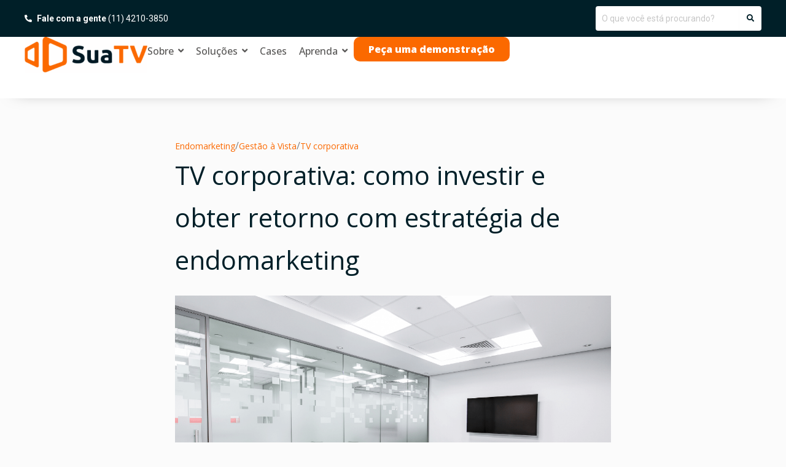

--- FILE ---
content_type: text/html
request_url: https://forms.rdstation.com.br/lp-fale-com-um-especialista-b88f9acd5114f2c3b879
body_size: 5786
content:


<head>
  <meta charset="utf-8">
  <!-- Bricks Main Styles -->
  <style type="text/css" rel="stylesheet">
    #rdstation-bricks-embeddable-form-bricks-component-RAFzh6E9kDglBlEIUj-54g * {
      margin: 0;
      padding: 0;
      border: 0;
      font-size: 100%;
      font: inherit;
      vertical-align: baseline;
      -webkit-box-sizing: border-box;
      -moz-box-sizing: border-box;
      box-sizing: border-box;
    }

    #rdstation-bricks-embeddable-form-bricks-component-RAFzh6E9kDglBlEIUj-54g article, #rdstation-bricks-embeddable-form-bricks-component-RAFzh6E9kDglBlEIUj-54g aside,
    #rdstation-bricks-embeddable-form-bricks-component-RAFzh6E9kDglBlEIUj-54g details, #rdstation-bricks-embeddable-form-bricks-component-RAFzh6E9kDglBlEIUj-54g figcaption,
    #rdstation-bricks-embeddable-form-bricks-component-RAFzh6E9kDglBlEIUj-54g figure, #rdstation-bricks-embeddable-form-bricks-component-RAFzh6E9kDglBlEIUj-54g footer,
    #rdstation-bricks-embeddable-form-bricks-component-RAFzh6E9kDglBlEIUj-54g header, #rdstation-bricks-embeddable-form-bricks-component-RAFzh6E9kDglBlEIUj-54g hgroup,
    #rdstation-bricks-embeddable-form-bricks-component-RAFzh6E9kDglBlEIUj-54g menu, #rdstation-bricks-embeddable-form-bricks-component-RAFzh6E9kDglBlEIUj-54g nav,
    #rdstation-bricks-embeddable-form-bricks-component-RAFzh6E9kDglBlEIUj-54g section {
      display: block;
    }

    #rdstation-bricks-embeddable-form-bricks-component-RAFzh6E9kDglBlEIUj-54g ol, #rdstation-bricks-embeddable-form-bricks-component-RAFzh6E9kDglBlEIUj-54g ul {
      list-style: none;
    }

    #rdstation-bricks-embeddable-form-bricks-component-RAFzh6E9kDglBlEIUj-54g blockquote, #rdstation-bricks-embeddable-form-bricks-component-RAFzh6E9kDglBlEIUj-54g q {
      quotes: none;
    }

    #rdstation-bricks-embeddable-form-bricks-component-RAFzh6E9kDglBlEIUj-54g blockquote:before, #rdstation-bricks-embeddable-form-bricks-component-RAFzh6E9kDglBlEIUj-54g blockquote:after,
    #rdstation-bricks-embeddable-form-bricks-component-RAFzh6E9kDglBlEIUj-54g q:before, #rdstation-bricks-embeddable-form-bricks-component-RAFzh6E9kDglBlEIUj-54g q:after {
      content: '';
      content: none;
    }

    #rdstation-bricks-embeddable-form-bricks-component-RAFzh6E9kDglBlEIUj-54g table {
      border-collapse: collapse;
      border-spacing: 0;
    }

    #rdstation-bricks-embeddable-form-bricks-component-RAFzh6E9kDglBlEIUj-54g b, #rdstation-bricks-embeddable-form-bricks-component-RAFzh6E9kDglBlEIUj-54g strong {
      font-weight: bold;
    }

    #rdstation-bricks-embeddable-form-bricks-component-RAFzh6E9kDglBlEIUj-54g i, #rdstation-bricks-embeddable-form-bricks-component-RAFzh6E9kDglBlEIUj-54g em {
      font-style: italic;
    }

    #rdstation-bricks-embeddable-form-bricks-component-RAFzh6E9kDglBlEIUj-54g .bricks--section {
      width: 100%;
    }

    #rdstation-bricks-embeddable-form-bricks-component-RAFzh6E9kDglBlEIUj-54g .bricks--section > div {
      margin-right: auto;
      margin-left: auto;
      max-width: 480px;
      position: relative;
    }

    #rdstation-bricks-embeddable-form-bricks-component-RAFzh6E9kDglBlEIUj-54g .bricks--row {
      display: flex;
      box-sizing: border-box;
      flex-flow: row nowrap;
      flex-grow: 1;
    }

    #rdstation-bricks-embeddable-form-bricks-component-RAFzh6E9kDglBlEIUj-54g .bricks--section > div {
      max-width: 100%;
    }

   #rdstation-bricks-embeddable-form-bricks-component-RAFzh6E9kDglBlEIUj-54g .bricks--column {
      display: flex;
    }

    #rdstation-bricks-embeddable-form-bricks-component-RAFzh6E9kDglBlEIUj-54g .bricks--column > div {
      height: auto;
      width: 100%;
      display: flex;
      flex-direction: column;
      align-items: center;
    }

    #rdstation-bricks-embeddable-form-bricks-component-RAFzh6E9kDglBlEIUj-54g .bricks--column .bricks--component-text {
              max-width: 100%;
           }

           #rdstation-bricks-embeddable-form-bricks-component-RAFzh6E9kDglBlEIUj-54g .bricks--column .bricks-form,
            #rdstation-bricks-embeddable-form-bricks-component-RAFzh6E9kDglBlEIUj-54g .bricks--column .bricks--component-text,
            #rdstation-bricks-embeddable-form-bricks-component-RAFzh6E9kDglBlEIUj-54g .bricks--column .bricks--component-box,
            #rdstation-bricks-embeddable-form-bricks-component-RAFzh6E9kDglBlEIUj-54g .bricks--column button,
            #rdstation-bricks-embeddable-form-bricks-component-RAFzh6E9kDglBlEIUj-54g .bricks--column a {
              min-width: 100%;
           }

           @media (max-width: 600px) {
             #rdstation-bricks-embeddable-form-bricks-component-RAFzh6E9kDglBlEIUj-54g .bricks--column {
                min-width: 100%;
             }

             #rdstation-bricks-embeddable-form-bricks-component-RAFzh6E9kDglBlEIUj-54g .bricks--row {
                flex-flow: row wrap;
             }
             #rdstation-bricks-embeddable-form-bricks-component-RAFzh6E9kDglBlEIUj-54g form .bricks-form__field {
                width: 100%;
                padding: 0;
             }
           }
           

    #rdstation-bricks-embeddable-form-bricks-component-RAFzh6E9kDglBlEIUj-54g .bricks--component {
      font-family: Helvetica, Arial, sans-serif;
    }

    #rdstation-bricks-embeddable-form-bricks-component-RAFzh6E9kDglBlEIUj-54g .bricks--component-box {
      width: 100%
    }
  </style>

  <!-- Bricks Component Text Styles -->
  <style>
    #rdstation-bricks-embeddable-form-bricks-component-RAFzh6E9kDglBlEIUj-54g .bricks--component-text {
      color: #333;
      line-height: 1.42;
      word-wrap: break-word;
    }

    #rdstation-bricks-embeddable-form-bricks-component-RAFzh6E9kDglBlEIUj-54g .bricks--component-text a {
      color: #31a2ff;
      text-decoration: none;
    }

    #rdstation-bricks-embeddable-form-bricks-component-RAFzh6E9kDglBlEIUj-54g .bricks--component-text sub,
    #rdstation-bricks-embeddable-form-bricks-component-RAFzh6E9kDglBlEIUj-54g .bricks--component-text sup {
      font-size: 75%;
      line-height: 0;
      position: relative;
      vertical-align: baseline;
    }

    #rdstation-bricks-embeddable-form-bricks-component-RAFzh6E9kDglBlEIUj-54g .bricks--component-text sub {
      bottom: -0.25em;
    }

    #rdstation-bricks-embeddable-form-bricks-component-RAFzh6E9kDglBlEIUj-54g .bricks--component-text sup {
      top: -0.5em;
    }

    #rdstation-bricks-embeddable-form-bricks-component-RAFzh6E9kDglBlEIUj-54g .bricks--component-text ol,
    #rdstation-bricks-embeddable-form-bricks-component-RAFzh6E9kDglBlEIUj-54g .bricks--component-text ul {
      padding-left: 1.5em;
    }

    #rdstation-bricks-embeddable-form-bricks-component-RAFzh6E9kDglBlEIUj-54g .bricks--component-text ol > li,
    #rdstation-bricks-embeddable-form-bricks-component-RAFzh6E9kDglBlEIUj-54g .bricks--component-text ul > li {
      list-style-type: none;
    }

    #rdstation-bricks-embeddable-form-bricks-component-RAFzh6E9kDglBlEIUj-54g .bricks--component-text ul > li::before {
      content: '\2022';
    }

    #rdstation-bricks-embeddable-form-bricks-component-RAFzh6E9kDglBlEIUj-54g .bricks--component-text li::before {
      display: inline-block;
      white-space: nowrap;
      width: 1.2em;
    }

    #rdstation-bricks-embeddable-form-bricks-component-RAFzh6E9kDglBlEIUj-54g .bricks--component-text li:not(.ql-direction-rtl)::before {
      margin-left: -1.5em;
      margin-right: 0.3em;
      text-align: right;
    }

    #rdstation-bricks-embeddable-form-bricks-component-RAFzh6E9kDglBlEIUj-54g .bricks--component-text li.ql-direction-rtl::before {
      margin-left: 0.3em;
      margin-right: -1.5em;
    }

    #rdstation-bricks-embeddable-form-bricks-component-RAFzh6E9kDglBlEIUj-54g .bricks--component-text ol li:not(.ql-direction-rtl),
    #rdstation-bricks-embeddable-form-bricks-component-RAFzh6E9kDglBlEIUj-54g .bricks--component-text ul li:not(.ql-direction-rtl) {
      padding-left: 1.5em;
    }

    #rdstation-bricks-embeddable-form-bricks-component-RAFzh6E9kDglBlEIUj-54g .bricks--component-text ol li.ql-direction-rtl,
    #rdstation-bricks-embeddable-form-bricks-component-RAFzh6E9kDglBlEIUj-54g .bricks--component-text ul li.ql-direction-rtl {
      padding-right: 1.5em;
    }

    #rdstation-bricks-embeddable-form-bricks-component-RAFzh6E9kDglBlEIUj-54g .bricks--component-text ol li {
      counter-reset: list-1 list-2 list-3 list-4 list-5 list-6 list-7 list-8 list-9;
      counter-increment: list-0;
    }

    #rdstation-bricks-embeddable-form-bricks-component-RAFzh6E9kDglBlEIUj-54g .bricks--component-text ol li:before {
      content: counter(list-0, decimal) '. ';
    }

    #rdstation-bricks-embeddable-form-bricks-component-RAFzh6E9kDglBlEIUj-54g .bricks--component-text ol li.ql-indent-1 {
      counter-increment: list-1;
    }

    #rdstation-bricks-embeddable-form-bricks-component-RAFzh6E9kDglBlEIUj-54g .bricks--component-text ol li.ql-indent-1:before {
      content: counter(list-1, lower-alpha) '. ';
    }

    #rdstation-bricks-embeddable-form-bricks-component-RAFzh6E9kDglBlEIUj-54g .bricks--component-text ol li.ql-indent-1 {
      counter-reset: list-2 list-3 list-4 list-5 list-6 list-7 list-8 list-9;
    }

    #rdstation-bricks-embeddable-form-bricks-component-RAFzh6E9kDglBlEIUj-54g .bricks--component-text ol li.ql-indent-2 {
      counter-increment: list-2;
    }

    #rdstation-bricks-embeddable-form-bricks-component-RAFzh6E9kDglBlEIUj-54g .bricks--component-text ol li.ql-indent-2:before {
      content: counter(list-2, lower-roman) '. ';
    }

    #rdstation-bricks-embeddable-form-bricks-component-RAFzh6E9kDglBlEIUj-54g .bricks--component-text ol li.ql-indent-2 {
      counter-reset: list-3 list-4 list-5 list-6 list-7 list-8 list-9;
    }

    #rdstation-bricks-embeddable-form-bricks-component-RAFzh6E9kDglBlEIUj-54g .bricks--component-text ol li.ql-indent-3 {
      counter-increment: list-3;
    }

    #rdstation-bricks-embeddable-form-bricks-component-RAFzh6E9kDglBlEIUj-54g .bricks--component-text ol li.ql-indent-3:before {
      content: counter(list-3, decimal) '. ';
    }

    #rdstation-bricks-embeddable-form-bricks-component-RAFzh6E9kDglBlEIUj-54g .bricks--component-text ol li.ql-indent-3 {
      counter-reset: list-4 list-5 list-6 list-7 list-8 list-9;
    }

    #rdstation-bricks-embeddable-form-bricks-component-RAFzh6E9kDglBlEIUj-54g .bricks--component-text ol li.ql-indent-4 {
      counter-increment: list-4;
    }

    #rdstation-bricks-embeddable-form-bricks-component-RAFzh6E9kDglBlEIUj-54g .bricks--component-text ol li.ql-indent-4:before {
      content: counter(list-4, lower-alpha) '. ';
    }

    #rdstation-bricks-embeddable-form-bricks-component-RAFzh6E9kDglBlEIUj-54g .bricks--component-text ol li.ql-indent-4 {
      counter-reset: list-5 list-6 list-7 list-8 list-9;
    }

    #rdstation-bricks-embeddable-form-bricks-component-RAFzh6E9kDglBlEIUj-54g .bricks--component-text ol li.ql-indent-5 {
      counter-increment: list-5;
    }

    #rdstation-bricks-embeddable-form-bricks-component-RAFzh6E9kDglBlEIUj-54g .bricks--component-text ol li.ql-indent-5:before {
      content: counter(list-5, lower-roman) '. ';
    }

    #rdstation-bricks-embeddable-form-bricks-component-RAFzh6E9kDglBlEIUj-54g .bricks--component-text ol li.ql-indent-5 {
      counter-reset: list-6 list-7 list-8 list-9;
    }

    #rdstation-bricks-embeddable-form-bricks-component-RAFzh6E9kDglBlEIUj-54g .bricks--component-text ol li.ql-indent-6 {
      counter-increment: list-6;
    }

    #rdstation-bricks-embeddable-form-bricks-component-RAFzh6E9kDglBlEIUj-54g .bricks--component-text ol li.ql-indent-6:before {
      content: counter(list-6, decimal) '. ';
    }

    #rdstation-bricks-embeddable-form-bricks-component-RAFzh6E9kDglBlEIUj-54g .bricks--component-text ol li.ql-indent-6 {
      counter-reset: list-7 list-8 list-9;
    }

    #rdstation-bricks-embeddable-form-bricks-component-RAFzh6E9kDglBlEIUj-54g .bricks--component-text ol li.ql-indent-7 {
      counter-increment: list-7;
    }

    #rdstation-bricks-embeddable-form-bricks-component-RAFzh6E9kDglBlEIUj-54g .bricks--component-text ol li.ql-indent-7:before {
      content: counter(list-7, lower-alpha) '. ';
    }

    #rdstation-bricks-embeddable-form-bricks-component-RAFzh6E9kDglBlEIUj-54g .bricks--component-text ol li.ql-indent-7 {
      counter-reset: list-8 list-9;
    }

    #rdstation-bricks-embeddable-form-bricks-component-RAFzh6E9kDglBlEIUj-54g .bricks--component-text ol li.ql-indent-8 {
      counter-increment: list-8;
    }

    #rdstation-bricks-embeddable-form-bricks-component-RAFzh6E9kDglBlEIUj-54g .bricks--component-text ol li.ql-indent-8:before {
      content: counter(list-8, lower-roman) '. ';
    }

    #rdstation-bricks-embeddable-form-bricks-component-RAFzh6E9kDglBlEIUj-54g .bricks--component-text ol li.ql-indent-8 {
      counter-reset: list-9;
    }

    #rdstation-bricks-embeddable-form-bricks-component-RAFzh6E9kDglBlEIUj-54g .bricks--component-text ol li.ql-indent-9 {
      counter-increment: list-9;
    }

    #rdstation-bricks-embeddable-form-bricks-component-RAFzh6E9kDglBlEIUj-54g .bricks--component-text ol li.ql-indent-9:before {
      content: counter(list-9, decimal) '. ';
    }

    #rdstation-bricks-embeddable-form-bricks-component-RAFzh6E9kDglBlEIUj-54g .bricks--component-text .ql-indent-1:not(.ql-direction-rtl) {
      padding-left: 3em;
    }

    #rdstation-bricks-embeddable-form-bricks-component-RAFzh6E9kDglBlEIUj-54g .bricks--component-text li.ql-indent-1:not(.ql-direction-rtl) {
      padding-left: 4.5em;
    }

    #rdstation-bricks-embeddable-form-bricks-component-RAFzh6E9kDglBlEIUj-54g .bricks--component-text .ql-indent-1.ql-direction-rtl.ql-align-right {
      padding-right: 3em;
    }

    #rdstation-bricks-embeddable-form-bricks-component-RAFzh6E9kDglBlEIUj-54g .bricks--component-text li.ql-indent-1.ql-direction-rtl.ql-align-right {
      padding-right: 4.5em;
    }

    #rdstation-bricks-embeddable-form-bricks-component-RAFzh6E9kDglBlEIUj-54g .bricks--component-text .ql-indent-2:not(.ql-direction-rtl) {
      padding-left: 6em;
    }

    #rdstation-bricks-embeddable-form-bricks-component-RAFzh6E9kDglBlEIUj-54g .bricks--component-text li.ql-indent-2:not(.ql-direction-rtl) {
      padding-left: 7.5em;
    }

    #rdstation-bricks-embeddable-form-bricks-component-RAFzh6E9kDglBlEIUj-54g .bricks--component-text .ql-indent-2.ql-direction-rtl.ql-align-right {
      padding-right: 6em;
    }

    #rdstation-bricks-embeddable-form-bricks-component-RAFzh6E9kDglBlEIUj-54g .bricks--component-text li.ql-indent-2.ql-direction-rtl.ql-align-right {
      padding-right: 7.5em;
    }

    #rdstation-bricks-embeddable-form-bricks-component-RAFzh6E9kDglBlEIUj-54g .bricks--component-text .ql-indent-3:not(.ql-direction-rtl) {
      padding-left: 9em;
    }

    #rdstation-bricks-embeddable-form-bricks-component-RAFzh6E9kDglBlEIUj-54g .bricks--component-text li.ql-indent-3:not(.ql-direction-rtl) {
      padding-left: 10.5em;
    }

    #rdstation-bricks-embeddable-form-bricks-component-RAFzh6E9kDglBlEIUj-54g .bricks--component-text .ql-indent-3.ql-direction-rtl.ql-align-right {
      padding-right: 9em;
    }

    #rdstation-bricks-embeddable-form-bricks-component-RAFzh6E9kDglBlEIUj-54g .bricks--component-text li.ql-indent-3.ql-direction-rtl.ql-align-right {
      padding-right: 10.5em;
    }

    #rdstation-bricks-embeddable-form-bricks-component-RAFzh6E9kDglBlEIUj-54g .bricks--component-text .ql-indent-4:not(.ql-direction-rtl) {
      padding-left: 12em;
    }

    #rdstation-bricks-embeddable-form-bricks-component-RAFzh6E9kDglBlEIUj-54g .bricks--component-text li.ql-indent-4:not(.ql-direction-rtl) {
      padding-left: 13.5em;
    }

    #rdstation-bricks-embeddable-form-bricks-component-RAFzh6E9kDglBlEIUj-54g .bricks--component-text .ql-indent-4.ql-direction-rtl.ql-align-right {
      padding-right: 12em;
    }

    #rdstation-bricks-embeddable-form-bricks-component-RAFzh6E9kDglBlEIUj-54g .bricks--component-text li.ql-indent-4.ql-direction-rtl.ql-align-right {
      padding-right: 13.5em;
    }

    #rdstation-bricks-embeddable-form-bricks-component-RAFzh6E9kDglBlEIUj-54g .bricks--component-text .ql-indent-5:not(.ql-direction-rtl) {
      padding-left: 15em;
    }

    #rdstation-bricks-embeddable-form-bricks-component-RAFzh6E9kDglBlEIUj-54g .bricks--component-text li.ql-indent-5:not(.ql-direction-rtl) {
      padding-left: 16.5em;
    }

    #rdstation-bricks-embeddable-form-bricks-component-RAFzh6E9kDglBlEIUj-54g .bricks--component-text .ql-indent-5.ql-direction-rtl.ql-align-right {
      padding-right: 15em;
    }

    #rdstation-bricks-embeddable-form-bricks-component-RAFzh6E9kDglBlEIUj-54g .bricks--component-text li.ql-indent-5.ql-direction-rtl.ql-align-right {
      padding-right: 16.5em;
    }

    #rdstation-bricks-embeddable-form-bricks-component-RAFzh6E9kDglBlEIUj-54g .bricks--component-text .ql-indent-6:not(.ql-direction-rtl) {
      padding-left: 18em;
    }

    #rdstation-bricks-embeddable-form-bricks-component-RAFzh6E9kDglBlEIUj-54g .bricks--component-text li.ql-indent-6:not(.ql-direction-rtl) {
      padding-left: 19.5em;
    }

    #rdstation-bricks-embeddable-form-bricks-component-RAFzh6E9kDglBlEIUj-54g .bricks--component-text .ql-indent-6.ql-direction-rtl.ql-align-right {
      padding-right: 18em;
    }

    #rdstation-bricks-embeddable-form-bricks-component-RAFzh6E9kDglBlEIUj-54g .bricks--component-text li.ql-indent-6.ql-direction-rtl.ql-align-right {
      padding-right: 19.5em;
    }

    #rdstation-bricks-embeddable-form-bricks-component-RAFzh6E9kDglBlEIUj-54g .bricks--component-text .ql-indent-7:not(.ql-direction-rtl) {
      padding-left: 21em;
    }

    #rdstation-bricks-embeddable-form-bricks-component-RAFzh6E9kDglBlEIUj-54g .bricks--component-text li.ql-indent-7:not(.ql-direction-rtl) {
      padding-left: 22.5em;
    }

    #rdstation-bricks-embeddable-form-bricks-component-RAFzh6E9kDglBlEIUj-54g .bricks--component-text .ql-indent-7.ql-direction-rtl.ql-align-right {
      padding-right: 21em;
    }

    #rdstation-bricks-embeddable-form-bricks-component-RAFzh6E9kDglBlEIUj-54g .bricks--component-text li.ql-indent-7.ql-direction-rtl.ql-align-right {
      padding-right: 22.5em;
    }

    #rdstation-bricks-embeddable-form-bricks-component-RAFzh6E9kDglBlEIUj-54g .bricks--component-text .ql-indent-8:not(.ql-direction-rtl) {
      padding-left: 24em;
    }

    #rdstation-bricks-embeddable-form-bricks-component-RAFzh6E9kDglBlEIUj-54g .bricks--component-text li.ql-indent-8:not(.ql-direction-rtl) {
      padding-left: 25.5em;
    }

    #rdstation-bricks-embeddable-form-bricks-component-RAFzh6E9kDglBlEIUj-54g .bricks--component-text .ql-indent-8.ql-direction-rtl.ql-align-right {
      padding-right: 24em;
    }

    #rdstation-bricks-embeddable-form-bricks-component-RAFzh6E9kDglBlEIUj-54g .bricks--component-text li.ql-indent-8.ql-direction-rtl.ql-align-right {
      padding-right: 25.5em;
    }

    #rdstation-bricks-embeddable-form-bricks-component-RAFzh6E9kDglBlEIUj-54g .bricks--component-text .ql-indent-9:not(.ql-direction-rtl) {
      padding-left: 27em;
    }

    #rdstation-bricks-embeddable-form-bricks-component-RAFzh6E9kDglBlEIUj-54g .bricks--component-text li.ql-indent-9:not(.ql-direction-rtl) {
      padding-left: 28.5em;
    }

    #rdstation-bricks-embeddable-form-bricks-component-RAFzh6E9kDglBlEIUj-54g .bricks--component-text .ql-indent-9.ql-direction-rtl.ql-align-right {
      padding-right: 27em;
    }

    #rdstation-bricks-embeddable-form-bricks-component-RAFzh6E9kDglBlEIUj-54g .bricks--component-text li.ql-indent-9.ql-direction-rtl.ql-align-right {
      padding-right: 28.5em;
    }

    #rdstation-bricks-embeddable-form-bricks-component-RAFzh6E9kDglBlEIUj-54g .bricks--component-text .ql-direction-rtl {
      direction: rtl;
      text-align: inherit;
    }
  </style>

  <!-- Bricks Component Form Styles -->
  <style>
    #rdstation-bricks-embeddable-form-bricks-component-RAFzh6E9kDglBlEIUj-54g .bricks-form {
      padding: 0 5px;
      height: auto;
    }

    #rdstation-bricks-embeddable-form-bricks-component-RAFzh6E9kDglBlEIUj-54g .bricks-form__fieldset {
      display: flex;
      flex-flow: row wrap;
      margin-left: -5px;
      margin-right: -5px;
    }

    #rdstation-bricks-embeddable-form-bricks-component-RAFzh6E9kDglBlEIUj-54g .bricks-form__field {
      display: flex;
      width: 100%;
      flex-grow: 1;
      flex-direction: column;
    }

    #rdstation-bricks-embeddable-form-bricks-component-RAFzh6E9kDglBlEIUj-54g .bricks-form__label {
      display: inline-block;
      max-width: 100%;
      margin-bottom: 0.4em;
      line-height: 1.25;
      position: relative !important;
      vertical-align: middle;
    }

    #rdstation-bricks-embeddable-form-bricks-component-RAFzh6E9kDglBlEIUj-54g .bricks-form__input {
      display: block;
      width: 100%;
      padding: 0 0.5em;
      line-height: 1.42857;
    }

    #rdstation-bricks-embeddable-form-bricks-component-RAFzh6E9kDglBlEIUj-54g .bricks-form__input.error {
      border: 1px solid red !important;
    }

    #rdstation-bricks-embeddable-form-bricks-component-RAFzh6E9kDglBlEIUj-54g .bricks-form__field__option .bricks-form__label {
      padding-left: 1.33em;
      margin-bottom: 0.2em;
    }

    #rdstation-bricks-embeddable-form-bricks-component-RAFzh6E9kDglBlEIUj-54g .bricks-form__field__option .bricks-form__label input[type="checkbox"],
    #rdstation-bricks-embeddable-form-bricks-component-RAFzh6E9kDglBlEIUj-54g .bricks-form__field__option .bricks-form__label input[type="radio"] {
      margin: 0px 0px 0px -1.33em;
    }

    #rdstation-bricks-embeddable-form-bricks-component-RAFzh6E9kDglBlEIUj-54g .bricks-form__submit {
      width: 100%;
      position: relative;
    }
  </style>

  <style type="text/css" rel="stylesheet">
    
      #bricks-component-RAFzh6E9kDglBlEIUj-54g {
        display: block !important;
        height: auto;
        width: 100%;
        
        border-color: #BBBBBB;
        border-radius: 0px;
        border-width: 0px;
        border-top-style: none;
        border-bottom-style: none;
        border-left-style: none;
        border-right-style: none;
      }
    

  </style>
  <style>
    @import url("https://cdnjs.cloudflare.com/ajax/libs/select2/3.5.2/select2.min.css");
  </style>
  <link href="https://fonts.googleapis.com/css?family=Bitter|Cabin|Crimson+Text|Droid+Sans|Droid+Serif|Lato|Lobster|Montserrat|Old+Standard+TT|Open+Sans|Oswald|Pacifico|Playfair+Display|PT+Sans|Raleway|Rubik|Source+Sans+Pro|Ubuntu|Roboto" rel="stylesheet" />
</head>

<body>
  <section id="form-lp-fale-com-um-especialista-b88f9acd5114f2c3b879">
    <div id="rdstation-bricks-embeddable-form-bricks-component-RAFzh6E9kDglBlEIUj-54g">
      <div id="bricks-component-RAFzh6E9kDglBlEIUj-54g" class="bricks--component bricks--component-embeddable-form">
        

<style type="text/css" rel="stylesheet">
  
    #rd-section-kxgk8aiv {
      
          background-color: #ffffff;
        
      border-bottom-style: none;
      border-color: #000000;
      border-left-style: none;
      border-radius: 0px;
      border-right-style: none;
      border-top-style: none;
      border-width: 1px;
    }

    #rd-section-kxgk8aiv > div:not(.bricks--row) {
      min-height: 0px;
    }
  

  
</style>

<section id="rd-section-kxgk8aiv" class="bricks--section rd-section">
  

<style type="text/css" rel="stylesheet">
  
    #rd-row-kxgk8aj0 {
      min-height: 50px;
    }

    #rd-row-kxgk8aj0 .bricks--column > div {
      min-height: 50px;
    }

    @media (max-width: 480px) {
      #rd-row-kxgk8aj0.bricks--row {
        min-height: auto;
      }
    }

    @media screen and (max-width: 767px) {
      #rd-row-kxgk8aj0.bricks--row.rd-row {
        min-height: auto;
      }
    }
  
</style>

<div id="rd-row-kxgk8aj0" class="bricks--row rd-row">
  

<style type="text/css" rel="stylesheet">
  
    #rd-column-kxgk8aj1 {
      flex: 12 0 0;
    }

    #rd-column-kxgk8aj1 > div {
      
          background-color: rgba(255,255,255,1);
        
      justify-content: center;
      padding-top: 0px;
      padding-right: 20px;
      padding-bottom: 0px;
      padding-left: 20px;
    }
    @media screen and (max-width: 767px) {
      #rd-column-kxgk8aj1 > div {
        min-height: auto !important;
      }
    }
  

  
</style>

<div id="rd-column-kxgk8aj1" class="bricks--column rd-column">
  <div>
    



<style type="text/css" rel="stylesheet">
  
    #rd-form-kxgk8aj2 {
      display: flex;
      flex-direction: column;
      align-self: center;
      max-width: 548px;
      width: 100%;
      margin-top: 0px;
      margin-bottom: 30px;
    }

    #rd-form-kxgk8aj2 .bricks-form {
      display: flex;
      flex-direction: column;
      width: 100%;
    }

    #rd-form-kxgk8aj2 .bricks-form__fieldset {
      align-items: flex-start;
    }

    #rd-form-kxgk8aj2 .bricks-form__label.always-visible,
    #rd-form-kxgk8aj2 .bricks-form__field__option .bricks-form__label {
      display: inline-block;
    }

    #rd-form-kxgk8aj2 .bricks-form__input.select2-container {
      padding: 0 !important;
    }

    #rd-form-kxgk8aj2 .select2-container .select2-choice .select2-arrow b {
      background-position: 0 7px !important;
    }

    #rd-form-kxgk8aj2 .bricks-form__submit {
      display: flex;
      flex-direction: column;
    }
  
</style>


<style type="text/css" rel="stylesheet">
  
    #rd-form-kxgk8aj2 {
      align-self: center;
      max-width: 558px;
      margin-top: 17px;
      margin-bottom: 20px;
    }

    #rd-form-kxgk8aj2 .bricks-form__fieldset {
      flex-flow: column nowrap;
    }

    #rd-form-kxgk8aj2 .bricks-form__field {
      margin-bottom: 15px;
      padding: 0;
      width: 100.0%;
    }

    #rd-form-kxgk8aj2 .bricks-form__field.bricks-form__privacy,
    #rd-form-kxgk8aj2 .bricks-form__field.bricks-form__terms {
      width: 100%;
    }

     #rd-form-kxgk8aj2 .bricks-form__static {
      color: #969696;
      font-family: Arial, Helvetica, sans-serif;
      font-size: 16px;
      font-style: normal;
      font-weight: normal;
    }

    #rd-form-kxgk8aj2 .bricks-form__static a {
      color: #969696;
      text-decoration: underline;
    }

    #rd-form-kxgk8aj2 .bricks-form__label {
      color: #969696;
      display: inline-block;
      font-family: Arial, Helvetica, sans-serif;
      font-size: 16px;
      font-style: normal;
      font-weight: normal;
      text-align: left;
      text-decoration: none;
    }

    #rd-form-kxgk8aj2 label.error {
      color: #DC3543;
      font-size: 12px;
      line-height: 1.1;
      padding: 2px 0 0 4px;
    }

    #rd-form-kxgk8aj2 .bricks-form__input {
      color: #555555;
      font-family: Arial, Helvetica, sans-serif;
      font-size: 18px;

      background-color: #ffffff;

      border-bottom-style: solid;
      border-left-style: solid;
      border-right-style: solid;
      border-top-style: solid;
      border-color: #c8c8c8;
      border-radius: 100px;
      border-width: 1px;

      
    }

    #rd-form-kxgk8aj2 .bricks-form__input::placeholder {
      color: transparent;
    }

    #rd-form-kxgk8aj2 .select2-container .select2-choice {
      height: 35px !important;
      line-height: 35px !important;

      color: #555555 !important;
      font-family: Arial, Helvetica, sans-serif !important;
      font-size: 18px !important;
    }

    #rd-form-kxgk8aj2 .bricks-form__input:not(textarea) {
      height: 35px;
    }

    #rd-form-kxgk8aj2 .bricks-form__input.select2-container {
      padding: 0 !important;
    }

    #rd-form-kxgk8aj2 .select2-container .select2-choice {
      height: 35px !important;
      line-height: 35px !important;

      color: #555555 !important;
      font-family: Arial, Helvetica, sans-serif !important;
      font-size: 18px !important;
      background: #ffffff;
    }

    #rd-form-kxgk8aj2 .select2-container .select2-choice .select2-arrow b {
      background-position: 0 5px !important;
    }

    #rd-form-kxgk8aj2 .select2-container .select2-choice .select2-arrow {
      background: none;
      border: none;
    }

    #rd-form-kxgk8aj2 .with-select-flags > .phone-input-group > .select2-container > .select2-choice {
      border-top-right-radius: 0 !important;
      border-bottom-right-radius: 0 !important;
      border-style: none;
    }
    #rd-form-kxgk8aj2 .with-select-flags > .phone-input-group > .select2-container > .select2-choice > .select2-chosen {
      margin-right: 0px;
    }

    #rd-form-kxgk8aj2 .with-select-flags > .phone-input-group > .select2-container > .select2-choice > .select2-chosen > .flag {
      vertical-align: middle;
      margin-left: 13px;
    }

    #rd-form-kxgk8aj2 .with-select-flags > .phone-input-group > .phone {
      width: calc(100% - 55px);
      display: inline-block;
      border-top-left-radius: 0px !important;
      border-bottom-left-radius: 0px !important;
    }

    #rd-form-kxgk8aj2 .with-select-flags > .phone-country {
      display: inline-block;
    }

    #rd-form-kxgk8aj2 .with-select-flags > .phone-input-group {
      display: flex;
    }

    #rd-form-kxgk8aj2 .with-select-flags > .phone-input-group > .phone-country {
      width: 55px;
      display: inline-block;
    }

    #rd-form-kxgk8aj2 input[type="date"] {
      -webkit-appearance: none;
    }

    #rd-form-kxgk8aj2 input[type="date"]::before { 
    	content: ;
    	width: 100%;
    }
    
    input[type="date"]:focus::before,
    input[type="date"]:valid::before { display: none }
  
</style>

<input type="hidden" id="ga4-measurement-id" value="G-C6XE3ZBXFF">
<input type="hidden" id="embeddable-form-id" value="2665190">

<div
    id="rd-form-kxgk8aj2"
    class="bricks--component bricks-form rd-form"
  >

  <form
    id="conversion-form-lp-fale-com-um-especialista"
    action="https://cta-redirect.rdstation.com/v2/conversions"
    data-typed-fields="1"
    data-lang="pt-BR"
    novalidate="novalidate"
    data-asset-action = "aHR0cHM6Ly93d3cuc3VhdHYuY29tLmJyL29icmlnYWRvLw==
"
    data-form-autofill
  >
    <input type="hidden" name="token_rdstation" value="ab43b0336839d4750b43d40fa1d42b97">
    <input type="hidden" name="conversion_identifier" value="lp-fale-com-um-especialista">
    <input type="hidden" name="internal_source" value="6">
    <input type="hidden" name="c_utmz" value="" />
    <input type="hidden" name="traffic_source" value="" />
    <input type="hidden" name="client_id" value="" />
    <input type="hidden" name="_doe" value="">
    <input type="hidden" name="privacy_data[browser]" id="privacy_data_browser" />

    <input type="hidden" name="thankyou_message" value="" disabled>

    <div
  class="bricks-form__fieldset"
  data-progressive-profiling=""
  data-multi-step="false"
>
  

<div
  class="bricks-form__field   "
  data-step="1"
  data-is-conditional="false"
  data-conditional-rules='bnVsbA==
'
>
  <label for="rd-text_field-ln0t6hlx" class="bricks-form__label">
    Nome*
  </label>
  <input
    id="rd-text_field-ln0t6hlx"
    class="bricks-form__input required js-text js-field-name"
    name="name"
    type="text"
    data-use-type="STRING"
    placeholder="Nome *"
    required="required"
  >
</div>


<div
  class="bricks-form__field  "
  data-step="1"
  data-is-conditional="false"
  data-conditional-rules='bnVsbA==
'
>
  <label for="rd-email_field-ln0t6hly" class="bricks-form__label">
    Email*
  </label>
  <input
    id="rd-email_field-ln0t6hly"
    class="bricks-form__input required js-email js-field-email"
    name="email"
    type="email"
    data-use-type="STRING"
    data-always-visible="true"
    data-input-mask=""
    placeholder="Email *"
    required="required"
  >
</div>


<div
  class="bricks-form__field  with-select-flags "
  data-step="1"
  data-is-conditional="false"
  data-conditional-rules='bnVsbA==
'
>
  <label for="rd-phone_field-ln0t6hlz" class="bricks-form__label">
    Telefone*
  </label>
  <div class="phone-input-group">
    
      <div class="form-control phone-country" data-type="countries"></div>
      <div class="country-field" value="BR"></div>
    

    <input
      id="rd-phone_field-ln0t6hlz"
      class="bricks-form__input required phone js-phone js-field-personal_phone"
      name="personal_phone"
      data-input-mask="INTERNATIONAL_MASK"
      data-use-type="STRING"
      type="tel"
      placeholder="Telefone *"
      required="required"
    >
  </div>
</div>


<div
  class="bricks-form__field   "
  data-step="1"
  data-is-conditional="false"
  data-conditional-rules='bnVsbA==
'
>
  <label for="rd-text_field-ln0t6hm0" class="bricks-form__label">
    Empresa*
  </label>
  <input
    id="rd-text_field-ln0t6hm0"
    class="bricks-form__input required js-text js-field-company"
    name="company"
    type="text"
    data-use-type=""
    placeholder="Empresa *"
    required="required"
  >
</div>


<div
  class="bricks-form__field   "
  data-step="1"
  data-is-conditional="false"
  data-conditional-rules='bnVsbA==
'
>
  <label for="rd-text_field-ln0t6hm1" class="bricks-form__label">
    Cargo*
  </label>
  <input
    id="rd-text_field-ln0t6hm1"
    class="bricks-form__input required js-text js-field-job_title"
    name="job_title"
    type="text"
    data-use-type="STRING"
    placeholder="Cargo *"
    required="required"
  >
</div>


<div
  class="bricks-form__field  "
  data-step="1"
  data-is-conditional="false"
  data-conditional-rules='bnVsbA==
'
>
  <label class="bricks-form__label always-visible">
    Já possui TV Corporativa ou Mural Digital?*
  </label>
  
    <div class="bricks-form__field__option">
      <label class="bricks-form__label">
        <input
          id="rd-radio_buttons_field-ln0t6hm2_Sim"
          name="cf_ja_possui_tv_corporativa_ou_mural_digital"
          type="radio"
          value="Sim"
          class="bricks-form__field__option__input required js-field-cf_ja_possui_tv_corporativa_ou_mural_digital"
          data-use-type="STRING"
          required="required"
        >
        Sim
      </label>
    </div>
  
    <div class="bricks-form__field__option">
      <label class="bricks-form__label">
        <input
          id="rd-radio_buttons_field-ln0t6hm2_Não"
          name="cf_ja_possui_tv_corporativa_ou_mural_digital"
          type="radio"
          value="Não"
          class="bricks-form__field__option__input required js-field-cf_ja_possui_tv_corporativa_ou_mural_digital"
          data-use-type="STRING"
          required="required"
        >
        Não
      </label>
    </div>
  
</div>


<div
  class="bricks-form__field  "
  data-step="1"
  data-is-conditional="false"
  data-conditional-rules='bnVsbA==
'
>
  <label for="rd-text_area_field-ln0t6hm3" class="bricks-form__label">
    Descreva suas necessidades sobre TV corporativa*
  </label>
  <textarea
    id="rd-text_area_field-ln0t6hm3"
    class="bricks-form__input required js-field-cf_descreva_suas_necessidades_atuais"
    name="cf_descreva_suas_necessidades_atuais"
    data-use-type="STRING"
    placeholder="Descreva suas necessidades sobre TV corporativa *"
    required="required"
  ></textarea>
</div>



  <div class="bricks-form__field bricks-form__privacy">
    <div class="bricks-form__field__option">
      <label class="bricks-form__label">
        <input
          id="rd-checkbox_field-ln0t6hm5"
          name="privacy_data[consent]"
          type="checkbox"
          value="1"
          data-use-type="STRING"
          data-always-visible="true"
          data-legal-base-type="0"
          class="bricks-form__field__option__input  js-field-privacy_data[consent]"
          
        >
        Concordo em receber comunicados dessa empresa e entendo que posso cancelar a inscrição a qualquer momento.
      </label>
    </div>
  </div>



<div class="bricks-form__field bricks-form__terms" >
  <p class="bricks-form__static"
    id="rd-static_text-ln0t6hm6"
  >
    <span style="letter-spacing: -0.16px;">Ao informar meus dados, estou ciente das diretrizes da&nbsp;</span><a style="letter-spacing: -0.16px;" href="https://www.suatv.com.br/politica_privacidade/">Pol&iacute;tica de Privacidade</a><span style="letter-spacing: -0.16px;">.</span>
  </p>

  
    
      <input
        type="hidden"
        name="privacy_data[consent_privacy_policy]"
        value="1"
        data-use-type="STRING"
        data-always-visible="true"
        data-legal-base-type="0"
      />
    
  
</div>

</div>


<style type="text/css" rel="stylesheet">
  
    a#rd-button-kxgk8aj5 {
      display: flex;
      flex-direction: column;
    }

    #rd-button-kxgk8aj5.bricks--component-button {
      -ms-flex-align: center;
      -ms-flex-direction: column;
      -ms-flex-pack: center;
      align-self: center;
      background-color: #fb6900;
      border-bottom-style: solid;
      border-color: #fb6900;
      border-left-style: solid;
      border-radius: 100px;
      border-right-style: solid;
      border-top-style: solid;
      border-width: 1px;
      
          box-shadow: 0px
                      0px
                      0px
                      0px
                      #cccccc;
        ;
      color: #FFFFFF;
      cursor: pointer;
      font-family: Arial, Helvetica, sans-serif;
      font-size: 20px;
      font-style: normal;
      font-weight: bold;
      height: 58px;
      justify-content: center;
      line-height: 1.42857;
      margin-bottom: 0px;
      margin-top: 18px;
      max-width: 558px;
      text-align: center;
      text-decoration: none;
      width: 100%;
      padding-right: 10px;
      padding-left: 10px;
    }
    @media screen and (max-width: 767px) {
      #rd-button-kxgk8aj5 {
        height: auto;
        padding-top: 0.66em;
        padding-bottom: 0.66em;
      }
    }
  

  
</style>



  

  <div class="bricks-form__submit">
    <button
      class="bricks--component bricks--component-button rd-button"
      id="rd-button-kxgk8aj5"
    >
      Enviar
    </button>
  </div>



    <div style="position: fixed; left: -5000px">
      <input type="text" name="emP7yF13ld" readonly autocomplete="false" tabindex="-1" value="">
      <input type="text" name="sh0uldN07ch4ng3" readonly autocomplete="false" tabindex="-1" value="should_not_change">
    </div>

  </form>
</div>
<script>
  document.querySelectorAll('input[name=emP7yF13ld],input[name=sh0uldN07ch4ng3]').forEach(function(element) {
    element.addEventListener('focus', function(e) {
      e.target.removeAttribute('readonly');
    });
  });
</script>


<style type="text/css" rel="stylesheet">
  
    #rd-text-lc1cfl1a {
      display: block;
      border-bottom-style: none;
      border-color: #000000;
      border-left-style: none;
      border-radius: 0px;
      border-right-style: none;
      border-top-style: none;
      border-width: 1px;
      min-height: 0px;
      max-width: 200px;
      margin-top: 10px;
      margin-bottom: 10px;
      align-self: center;
      width: 100%;
      word-break: break-word;
    }
  

  
</style>

<div id="rd-text-lc1cfl1a" class="bricks--component bricks--component-text rd-text">
  <p><span style="font-size: 8.5pt; background-color: rgb(255, 255, 255); color: rgb(153, 153, 153); font-family: &quot;Open Sans&quot;, sans-serif;">O responsável pelo tratamento dos seus dados pessoais é a SuaTV Sinalização Digital Ltda. Estes dados serão utilizados para lhe enviar informativos sobre os nossos serviços, além de utilizarmos para efeitos estatísticos. Para mais informações sobre como utilizaremos os dados, por favor consulte a nossa Política de Privacidade. Ao utilizar este formulário você concorda com a nossa Política. Caso deseje se desinscrever, você pode fazê-lo a partir de algum e-mail já recebido (através da função descadastrar) ou nos contatando a partir do e-mail marketing@suatv.com.br. Para exercer os seus direitos de usuário para retificação ou remoção dos dados sensíveis, contate-nos através do e-mail </span><a href="mailto:dpo@comunique-se.com.br" rel="noopener noreferrer" target="null" title="null" style="font-size: 8.5pt; background-color: rgb(255, 255, 255); color: rgb(17, 85, 204); font-family: &quot;Open Sans&quot;, sans-serif;">dpo@suatv.com.br</a></p>
</div>



  </div>
</div>

</div>

</section>

      </div>
    </div>
  </section>
</body>


--- FILE ---
content_type: text/html;charset=utf-8
request_url: https://pageview-notify.rdstation.com.br/send
body_size: -72
content:
bc04008c-ac41-4d03-af92-985f60ba58b4

--- FILE ---
content_type: text/css
request_url: https://www.suatv.com.br/wp-content/uploads/elementor/css/post-6497.css?ver=1766327168
body_size: 2956
content:
.elementor-6497 .elementor-element.elementor-element-579d50a{--display:flex;--min-height:48px;--flex-direction:row;--container-widget-width:calc( ( 1 - var( --container-widget-flex-grow ) ) * 100% );--container-widget-height:100%;--container-widget-flex-grow:1;--container-widget-align-self:stretch;--flex-wrap-mobile:wrap;--justify-content:space-between;--align-items:center;--padding-top:10px;--padding-bottom:10px;--padding-left:10px;--padding-right:10px;}.elementor-6497 .elementor-element.elementor-element-579d50a:not(.elementor-motion-effects-element-type-background), .elementor-6497 .elementor-element.elementor-element-579d50a > .elementor-motion-effects-container > .elementor-motion-effects-layer{background-color:var( --e-global-color-astglobalcolor0 );}.elementor-widget-icon-list .elementor-icon-list-item:not(:last-child):after{border-color:var( --e-global-color-text );}.elementor-widget-icon-list .elementor-icon-list-icon i{color:var( --e-global-color-primary );}.elementor-widget-icon-list .elementor-icon-list-icon svg{fill:var( --e-global-color-primary );}.elementor-widget-icon-list .elementor-icon-list-item > .elementor-icon-list-text, .elementor-widget-icon-list .elementor-icon-list-item > a{font-family:var( --e-global-typography-text-font-family ), Sans-serif;font-weight:var( --e-global-typography-text-font-weight );}.elementor-widget-icon-list .elementor-icon-list-text{color:var( --e-global-color-secondary );}.elementor-6497 .elementor-element.elementor-element-e41a8ca .elementor-icon-list-icon i{color:#FFFFFF;transition:color 0.3s;}.elementor-6497 .elementor-element.elementor-element-e41a8ca .elementor-icon-list-icon svg{fill:#FFFFFF;transition:fill 0.3s;}.elementor-6497 .elementor-element.elementor-element-e41a8ca{--e-icon-list-icon-size:12px;--icon-vertical-offset:0px;}.elementor-6497 .elementor-element.elementor-element-e41a8ca .elementor-icon-list-item > .elementor-icon-list-text, .elementor-6497 .elementor-element.elementor-element-e41a8ca .elementor-icon-list-item > a{font-family:"Roboto", Sans-serif;font-size:14px;font-weight:400;}.elementor-6497 .elementor-element.elementor-element-e41a8ca .elementor-icon-list-text{color:#FFFFFF;transition:color 0.3s;}.elementor-widget-hfe-search-button input[type="search"].hfe-search-form__input,.elementor-widget-hfe-search-button .hfe-search-icon-toggle{font-family:var( --e-global-typography-primary-font-family ), Sans-serif;font-weight:var( --e-global-typography-primary-font-weight );}.elementor-widget-hfe-search-button .hfe-search-form__input{color:var( --e-global-color-text );}.elementor-widget-hfe-search-button .hfe-search-form__input::placeholder{color:var( --e-global-color-text );}.elementor-widget-hfe-search-button .hfe-search-form__container, .elementor-widget-hfe-search-button .hfe-search-icon-toggle .hfe-search-form__input,.elementor-widget-hfe-search-button .hfe-input-focus .hfe-search-icon-toggle .hfe-search-form__input{border-color:var( --e-global-color-primary );}.elementor-widget-hfe-search-button .hfe-search-form__input:focus::placeholder{color:var( --e-global-color-text );}.elementor-widget-hfe-search-button .hfe-search-form__container button#clear-with-button,
					.elementor-widget-hfe-search-button .hfe-search-form__container button#clear,
					.elementor-widget-hfe-search-button .hfe-search-icon-toggle button#clear{color:var( --e-global-color-text );}.elementor-6497 .elementor-element.elementor-element-b3e92e6 .hfe-search-submit{background-color:#FFFFFF;font-size:12px;}.elementor-6497 .elementor-element.elementor-element-b3e92e6 .hfe-search-form__container .hfe-search-submit{width:42px;}.elementor-6497 .elementor-element.elementor-element-b3e92e6 .hfe-close-icon-yes button#clear_with_button{right:42px;}.elementor-6497 .elementor-element.elementor-element-b3e92e6 .hfe-search-form__container button#clear i:before,
					.elementor-6497 .elementor-element.elementor-element-b3e92e6 .hfe-search-icon-toggle button#clear i:before,
				.elementor-6497 .elementor-element.elementor-element-b3e92e6 .hfe-search-form__container button#clear-with-button i:before{font-size:14px;}.elementor-6497 .elementor-element.elementor-element-b3e92e6{width:var( --container-widget-width, 270px );max-width:270px;--container-widget-width:270px;--container-widget-flex-grow:0;}.elementor-6497 .elementor-element.elementor-element-b3e92e6 > .elementor-widget-container{margin:0px 0px 0px 0px;padding:0px 0px 0px 0px;}.elementor-6497 .elementor-element.elementor-element-b3e92e6.elementor-element{--align-self:center;}.elementor-6497 .elementor-element.elementor-element-b3e92e6 input[type="search"].hfe-search-form__input,.elementor-6497 .elementor-element.elementor-element-b3e92e6 .hfe-search-icon-toggle{font-family:"Roboto", Sans-serif;font-size:14px;font-weight:400;}.elementor-6497 .elementor-element.elementor-element-b3e92e6 .hfe-search-form__input{color:var( --e-global-color-text );}.elementor-6497 .elementor-element.elementor-element-b3e92e6 .hfe-search-form__input::placeholder{color:#7A7A7A6B;}.elementor-6497 .elementor-element.elementor-element-b3e92e6 .hfe-search-form__input, .elementor-6497 .elementor-element.elementor-element-b3e92e6 .hfe-input-focus .hfe-search-icon-toggle .hfe-search-form__input{background-color:#FFFFFF;}.elementor-6497 .elementor-element.elementor-element-b3e92e6 .hfe-search-icon-toggle .hfe-search-form__input{background-color:transparent;}.elementor-6497 .elementor-element.elementor-element-b3e92e6 .hfe-search-form__container ,.elementor-6497 .elementor-element.elementor-element-b3e92e6 .hfe-search-icon-toggle .hfe-search-form__input,.elementor-6497 .elementor-element.elementor-element-b3e92e6 .hfe-input-focus .hfe-search-icon-toggle .hfe-search-form__input{border-style:none;}.elementor-6497 .elementor-element.elementor-element-b3e92e6 .hfe-search-form__container, .elementor-6497 .elementor-element.elementor-element-b3e92e6 .hfe-search-icon-toggle .hfe-search-form__input,.elementor-6497 .elementor-element.elementor-element-b3e92e6 .hfe-input-focus .hfe-search-icon-toggle .hfe-search-form__input{border-radius:4px;}.elementor-6497 .elementor-element.elementor-element-b3e92e6 button.hfe-search-submit{color:var( --e-global-color-astglobalcolor0 );}.elementor-6497 .elementor-element.elementor-element-1897f00{--display:flex;--flex-direction:column;--container-widget-width:100%;--container-widget-height:initial;--container-widget-flex-grow:0;--container-widget-align-self:initial;--flex-wrap-mobile:wrap;box-shadow:0px 12px 28px -26px rgba(0,0,0,0.5);--margin-top:0px;--margin-bottom:0px;--margin-left:0px;--margin-right:0px;--padding-top:0px;--padding-bottom:0px;--padding-left:16px;--padding-right:16px;}.elementor-6497 .elementor-element.elementor-element-1897f00:not(.elementor-motion-effects-element-type-background), .elementor-6497 .elementor-element.elementor-element-1897f00 > .elementor-motion-effects-container > .elementor-motion-effects-layer{background-color:#FFFFFF;}.elementor-6497 .elementor-element.elementor-element-592aedf{--display:flex;--flex-direction:row;--container-widget-width:calc( ( 1 - var( --container-widget-flex-grow ) ) * 100% );--container-widget-height:100%;--container-widget-flex-grow:1;--container-widget-align-self:stretch;--flex-wrap-mobile:wrap;--justify-content:space-between;--align-items:center;--gap:10px 10px;--row-gap:10px;--column-gap:10px;--margin-top:0px;--margin-bottom:0px;--margin-left:0px;--margin-right:0px;--padding-top:0px;--padding-bottom:0px;--padding-left:0px;--padding-right:0px;}.elementor-6497 .elementor-element.elementor-element-57a78ed{--display:flex;--min-height:100px;--flex-direction:row;--container-widget-width:calc( ( 1 - var( --container-widget-flex-grow ) ) * 100% );--container-widget-height:100%;--container-widget-flex-grow:1;--container-widget-align-self:stretch;--flex-wrap-mobile:wrap;--justify-content:space-around;--align-items:center;--padding-top:0px;--padding-bottom:0px;--padding-left:0px;--padding-right:0px;}.elementor-widget-site-logo .hfe-site-logo-container .hfe-site-logo-img{border-color:var( --e-global-color-primary );}.elementor-widget-site-logo .widget-image-caption{color:var( --e-global-color-text );font-family:var( --e-global-typography-text-font-family ), Sans-serif;font-weight:var( --e-global-typography-text-font-weight );}.elementor-6497 .elementor-element.elementor-element-0c43d40 .hfe-site-logo-container, .elementor-6497 .elementor-element.elementor-element-0c43d40 .hfe-caption-width figcaption{text-align:center;}.elementor-6497 .elementor-element.elementor-element-0c43d40 .hfe-site-logo .hfe-site-logo-container img{width:200px;}.elementor-6497 .elementor-element.elementor-element-0c43d40 .widget-image-caption{margin-top:0px;margin-bottom:0px;}.elementor-6497 .elementor-element.elementor-element-0c43d40 .hfe-site-logo-container .hfe-site-logo-img{border-style:none;}.elementor-widget-navigation-menu .menu-item a.hfe-menu-item.elementor-button{background-color:var( --e-global-color-accent );font-family:var( --e-global-typography-accent-font-family ), Sans-serif;font-weight:var( --e-global-typography-accent-font-weight );}.elementor-widget-navigation-menu .menu-item a.hfe-menu-item.elementor-button:hover{background-color:var( --e-global-color-accent );}.elementor-widget-navigation-menu a.hfe-menu-item, .elementor-widget-navigation-menu a.hfe-sub-menu-item{font-family:var( --e-global-typography-primary-font-family ), Sans-serif;font-weight:var( --e-global-typography-primary-font-weight );}.elementor-widget-navigation-menu .menu-item a.hfe-menu-item, .elementor-widget-navigation-menu .sub-menu a.hfe-sub-menu-item{color:var( --e-global-color-text );}.elementor-widget-navigation-menu .menu-item a.hfe-menu-item:hover,
								.elementor-widget-navigation-menu .sub-menu a.hfe-sub-menu-item:hover,
								.elementor-widget-navigation-menu .menu-item.current-menu-item a.hfe-menu-item,
								.elementor-widget-navigation-menu .menu-item a.hfe-menu-item.highlighted,
								.elementor-widget-navigation-menu .menu-item a.hfe-menu-item:focus{color:var( --e-global-color-accent );}.elementor-widget-navigation-menu .hfe-nav-menu-layout:not(.hfe-pointer__framed) .menu-item.parent a.hfe-menu-item:before,
								.elementor-widget-navigation-menu .hfe-nav-menu-layout:not(.hfe-pointer__framed) .menu-item.parent a.hfe-menu-item:after{background-color:var( --e-global-color-accent );}.elementor-widget-navigation-menu .hfe-nav-menu-layout:not(.hfe-pointer__framed) .menu-item.parent .sub-menu .hfe-has-submenu-container a:after{background-color:var( --e-global-color-accent );}.elementor-widget-navigation-menu .hfe-pointer__framed .menu-item.parent a.hfe-menu-item:before,
								.elementor-widget-navigation-menu .hfe-pointer__framed .menu-item.parent a.hfe-menu-item:after{border-color:var( --e-global-color-accent );}
							.elementor-widget-navigation-menu .sub-menu li a.hfe-sub-menu-item,
							.elementor-widget-navigation-menu nav.hfe-dropdown li a.hfe-sub-menu-item,
							.elementor-widget-navigation-menu nav.hfe-dropdown li a.hfe-menu-item,
							.elementor-widget-navigation-menu nav.hfe-dropdown-expandible li a.hfe-menu-item,
							.elementor-widget-navigation-menu nav.hfe-dropdown-expandible li a.hfe-sub-menu-item{font-family:var( --e-global-typography-accent-font-family ), Sans-serif;font-weight:var( --e-global-typography-accent-font-weight );}.elementor-6497 .elementor-element.elementor-element-5008af5 .hfe-nav-menu__toggle,
						.elementor-6497 .elementor-element.elementor-element-5008af5 .hfe-nav-menu-icon{margin:0 auto;justify-content:center;}.elementor-6497 .elementor-element.elementor-element-5008af5 li.menu-item a{justify-content:space-between;}.elementor-6497 .elementor-element.elementor-element-5008af5 li.hfe-button-wrapper{text-align:space-between;}.elementor-6497 .elementor-element.elementor-element-5008af5.hfe-menu-item-flex-end li.hfe-button-wrapper{text-align:right;}.elementor-6497 .elementor-element.elementor-element-5008af5 .hfe-flyout-wrapper .hfe-side{width:300px;}.elementor-6497 .elementor-element.elementor-element-5008af5 .hfe-flyout-open.left{left:-300px;}.elementor-6497 .elementor-element.elementor-element-5008af5 .hfe-flyout-open.right{right:-300px;}.elementor-6497 .elementor-element.elementor-element-5008af5 .hfe-flyout-content{padding:30px;background-color:#FFFFFF;}.elementor-6497 .elementor-element.elementor-element-5008af5 .menu-item a.hfe-menu-item{padding-left:15px;padding-right:15px;}.elementor-6497 .elementor-element.elementor-element-5008af5 .menu-item a.hfe-sub-menu-item{padding-left:calc( 15px + 20px );padding-right:15px;}.elementor-6497 .elementor-element.elementor-element-5008af5 .hfe-nav-menu__layout-vertical .menu-item ul ul a.hfe-sub-menu-item{padding-left:calc( 15px + 40px );padding-right:15px;}.elementor-6497 .elementor-element.elementor-element-5008af5 .hfe-nav-menu__layout-vertical .menu-item ul ul ul a.hfe-sub-menu-item{padding-left:calc( 15px + 60px );padding-right:15px;}.elementor-6497 .elementor-element.elementor-element-5008af5 .hfe-nav-menu__layout-vertical .menu-item ul ul ul ul a.hfe-sub-menu-item{padding-left:calc( 15px + 80px );padding-right:15px;}.elementor-6497 .elementor-element.elementor-element-5008af5 .menu-item a.hfe-menu-item, .elementor-6497 .elementor-element.elementor-element-5008af5 .menu-item a.hfe-sub-menu-item{padding-top:15px;padding-bottom:15px;}.elementor-6497 .elementor-element.elementor-element-5008af5 .sub-menu{border-radius:10px 10px 10px 10px;}.elementor-6497 .elementor-element.elementor-element-5008af5 .sub-menu li.menu-item:first-child{border-top-left-radius:10px;border-top-right-radius:10px;overflow:hidden;}.elementor-6497 .elementor-element.elementor-element-5008af5 .sub-menu li.menu-item:last-child{border-bottom-right-radius:10px;border-bottom-left-radius:10px;overflow:hidden;}.elementor-6497 .elementor-element.elementor-element-5008af5 nav.hfe-dropdown{border-radius:10px 10px 10px 10px;}.elementor-6497 .elementor-element.elementor-element-5008af5 nav.hfe-dropdown li.menu-item:first-child{border-top-left-radius:10px;border-top-right-radius:10px;overflow:hidden;}.elementor-6497 .elementor-element.elementor-element-5008af5 nav.hfe-dropdown li.menu-item:last-child{border-bottom-right-radius:10px;border-bottom-left-radius:10px;overflow:hidden;}.elementor-6497 .elementor-element.elementor-element-5008af5 nav.hfe-dropdown-expandible{border-radius:10px 10px 10px 10px;}.elementor-6497 .elementor-element.elementor-element-5008af5 nav.hfe-dropdown-expandible li.menu-item:first-child{border-top-left-radius:10px;border-top-right-radius:10px;overflow:hidden;}.elementor-6497 .elementor-element.elementor-element-5008af5 nav.hfe-dropdown-expandible li.menu-item:last-child{border-bottom-right-radius:10px;border-bottom-left-radius:10px;overflow:hidden;}.elementor-6497 .elementor-element.elementor-element-5008af5 .sub-menu a.hfe-sub-menu-item,
						 .elementor-6497 .elementor-element.elementor-element-5008af5 nav.hfe-dropdown li a.hfe-menu-item,
						 .elementor-6497 .elementor-element.elementor-element-5008af5 nav.hfe-dropdown li a.hfe-sub-menu-item,
						 .elementor-6497 .elementor-element.elementor-element-5008af5 nav.hfe-dropdown-expandible li a.hfe-menu-item,
						 .elementor-6497 .elementor-element.elementor-element-5008af5 nav.hfe-dropdown-expandible li a.hfe-sub-menu-item{padding-top:15px;padding-bottom:15px;}.elementor-6497 .elementor-element.elementor-element-5008af5 a.hfe-menu-item, .elementor-6497 .elementor-element.elementor-element-5008af5 a.hfe-sub-menu-item{font-family:"Open Sans", Sans-serif;font-size:16px;font-weight:600;}.elementor-6497 .elementor-element.elementor-element-5008af5 .menu-item a.hfe-menu-item:hover,
								.elementor-6497 .elementor-element.elementor-element-5008af5 .sub-menu a.hfe-sub-menu-item:hover,
								.elementor-6497 .elementor-element.elementor-element-5008af5 .menu-item.current-menu-item a.hfe-menu-item,
								.elementor-6497 .elementor-element.elementor-element-5008af5 .menu-item a.hfe-menu-item.highlighted,
								.elementor-6497 .elementor-element.elementor-element-5008af5 .menu-item a.hfe-menu-item:focus{color:var( --e-global-color-astglobalcolor1 );}.elementor-6497 .elementor-element.elementor-element-5008af5 .menu-item.current-menu-item a.hfe-menu-item,
								.elementor-6497 .elementor-element.elementor-element-5008af5 .menu-item.current-menu-ancestor a.hfe-menu-item{color:var( --e-global-color-astglobalcolor1 );}.elementor-6497 .elementor-element.elementor-element-5008af5 .sub-menu,
								.elementor-6497 .elementor-element.elementor-element-5008af5 nav.hfe-dropdown,
								.elementor-6497 .elementor-element.elementor-element-5008af5 nav.hfe-dropdown-expandible,
								.elementor-6497 .elementor-element.elementor-element-5008af5 nav.hfe-dropdown .menu-item a.hfe-menu-item,
								.elementor-6497 .elementor-element.elementor-element-5008af5 nav.hfe-dropdown .menu-item a.hfe-sub-menu-item{background-color:#fff;}.elementor-6497 .elementor-element.elementor-element-5008af5 .sub-menu li.menu-item:not(:last-child),
						.elementor-6497 .elementor-element.elementor-element-5008af5 nav.hfe-dropdown li.menu-item:not(:last-child),
						.elementor-6497 .elementor-element.elementor-element-5008af5 nav.hfe-dropdown-expandible li.menu-item:not(:last-child){border-bottom-style:solid;border-bottom-color:var( --e-global-color-astglobalcolor7 );border-bottom-width:1px;}.elementor-6497 .elementor-element.elementor-element-5008af5 .hfe-flyout-close{color:var( --e-global-color-text );}.elementor-6497 .elementor-element.elementor-element-5008af5 .hfe-flyout-close svg{fill:var( --e-global-color-text );}.elementor-6497 .elementor-element.elementor-element-5b33c40{--display:flex;--flex-direction:row;--container-widget-width:calc( ( 1 - var( --container-widget-flex-grow ) ) * 100% );--container-widget-height:100%;--container-widget-flex-grow:1;--container-widget-align-self:stretch;--flex-wrap-mobile:wrap;--align-items:center;--padding-top:0px;--padding-bottom:0px;--padding-left:0px;--padding-right:0px;}.elementor-6497 .elementor-element.elementor-element-671e3fd .wpr-mobile-toggle-wrap{text-align:center;}.elementor-6497 .elementor-element.elementor-element-671e3fd .wpr-nav-menu .wpr-menu-item,
					 .elementor-6497 .elementor-element.elementor-element-671e3fd .wpr-nav-menu > .menu-item-has-children > .wpr-sub-icon{color:var( --e-global-color-astglobalcolor3 );}.elementor-6497 .elementor-element.elementor-element-671e3fd .wpr-nav-menu .wpr-mega-menu-icon{color:var( --e-global-color-astglobalcolor3 );font-size:16px;margin-right:5px;}.elementor-6497 .elementor-element.elementor-element-671e3fd .wpr-menu-item,.elementor-6497 .elementor-element.elementor-element-671e3fd .wpr-mobile-menu-item,.elementor-6497 .elementor-element.elementor-element-671e3fd .wpr-mobile-sub-menu-item,.elementor-6497 .elementor-element.elementor-element-671e3fd .wpr-mobile-toggle-text, .wpr-menu-offcanvas-back h3{font-size:16px;font-weight:500;}.elementor-6497 .elementor-element.elementor-element-671e3fd .wpr-nav-menu .wpr-menu-item:hover,
					.elementor-6497 .elementor-element.elementor-element-671e3fd .wpr-nav-menu .wpr-menu-item:hover .wpr-mega-menu-icon,
					.elementor-6497 .elementor-element.elementor-element-671e3fd .wpr-nav-menu .wpr-menu-item.wpr-active-menu-item .wpr-mega-menu-icon,
					 .elementor-6497 .elementor-element.elementor-element-671e3fd .wpr-nav-menu > .menu-item-has-children:hover > .wpr-sub-icon,
					 .elementor-6497 .elementor-element.elementor-element-671e3fd .wpr-nav-menu .wpr-menu-item.wpr-active-menu-item,
					 .elementor-6497 .elementor-element.elementor-element-671e3fd .wpr-nav-menu > .menu-item-has-children.current_page_item > .wpr-sub-icon{color:var( --e-global-color-astglobalcolor1 );}.elementor-6497 .elementor-element.elementor-element-671e3fd.wpr-pointer-line-fx .wpr-menu-item:before,
					 .elementor-6497 .elementor-element.elementor-element-671e3fd.wpr-pointer-line-fx .wpr-menu-item:after{background-color:var( --e-global-color-astglobalcolor1 );}.elementor-6497 .elementor-element.elementor-element-671e3fd.wpr-pointer-border-fx .wpr-menu-item:before{border-color:var( --e-global-color-astglobalcolor1 );}.elementor-6497 .elementor-element.elementor-element-671e3fd.wpr-pointer-background-fx .wpr-menu-item:before{background-color:var( --e-global-color-astglobalcolor1 );}.elementor-6497 .elementor-element.elementor-element-671e3fd .menu-item-has-children .wpr-sub-icon{font-size:15px;}.elementor-6497 .elementor-element.elementor-element-671e3fd.wpr-pointer-underline>.wpr-nav-menu-container >ul>li>.wpr-menu-item:after,
					 .elementor-6497 .elementor-element.elementor-element-671e3fd.wpr-pointer-overline>.wpr-nav-menu-container >ul>li>.wpr-menu-item:before,
					 .elementor-6497 .elementor-element.elementor-element-671e3fd.wpr-pointer-double-line>.wpr-nav-menu-container >ul>li>.wpr-menu-item:before,
					 .elementor-6497 .elementor-element.elementor-element-671e3fd.wpr-pointer-double-line>.wpr-nav-menu-container >ul>li>.wpr-menu-item:after{height:2px;}.elementor-6497 .elementor-element.elementor-element-671e3fd.wpr-pointer-border-fx>.wpr-nav-menu-container >ul>li>.wpr-menu-item:before{border-width:2px;}.elementor-6497 .elementor-element.elementor-element-671e3fd.wpr-pointer-underline>.elementor-widget-container>.wpr-nav-menu-container >ul>li>.wpr-menu-item:after,
					 .elementor-6497 .elementor-element.elementor-element-671e3fd.wpr-pointer-overline>.elementor-widget-container>.wpr-nav-menu-container >ul>li>.wpr-menu-item:before,
					 .elementor-6497 .elementor-element.elementor-element-671e3fd.wpr-pointer-double-line>.elementor-widget-container>.wpr-nav-menu-container >ul>li>.wpr-menu-item:before,
					 .elementor-6497 .elementor-element.elementor-element-671e3fd.wpr-pointer-double-line>.elementor-widget-container>.wpr-nav-menu-container >ul>li>.wpr-menu-item:after{height:2px;}.elementor-6497 .elementor-element.elementor-element-671e3fd.wpr-pointer-border-fx>.elementor-widget-container>.wpr-nav-menu-container >ul>li>.wpr-menu-item:before{border-width:2px;}.elementor-6497 .elementor-element.elementor-element-671e3fd:not(.wpr-pointer-border-fx) .wpr-menu-item.wpr-pointer-item:before{transform:translateY(-13px);}.elementor-6497 .elementor-element.elementor-element-671e3fd:not(.wpr-pointer-border-fx) .wpr-menu-item.wpr-pointer-item:after{transform:translateY(13px);}.elementor-6497 .elementor-element.elementor-element-671e3fd .wpr-nav-menu .wpr-menu-item{padding-left:0px;padding-right:0px;padding-top:15px;padding-bottom:15px;}.elementor-6497 .elementor-element.elementor-element-671e3fd .wpr-nav-menu > .menu-item{margin-left:10px;margin-right:10px;}.elementor-6497 .elementor-element.elementor-element-671e3fd .wpr-nav-menu-vertical .wpr-nav-menu > li > .wpr-sub-menu{margin-left:10px;transform:translateX(10px);}.elementor-6497 .elementor-element.elementor-element-671e3fd .wpr-nav-menu-vertical .wpr-nav-menu > li > .wpr-sub-mega-menu{margin-left:10px;transform:translateX(10px);}.elementor-6497 .elementor-element.elementor-element-671e3fd.wpr-main-menu-align-left .wpr-nav-menu-vertical .wpr-nav-menu > li > .wpr-sub-icon{right:10px;}.elementor-6497 .elementor-element.elementor-element-671e3fd.wpr-main-menu-align-right .wpr-nav-menu-vertical .wpr-nav-menu > li > .wpr-sub-icon{left:10px;}.elementor-6497 .elementor-element.elementor-element-671e3fd .wpr-nav-menu-horizontal .wpr-nav-menu .wpr-sub-mega-menu{transform:translateY(10px);}.elementor-6497 .elementor-element.elementor-element-671e3fd.wpr-main-menu-align-center .wpr-nav-menu-horizontal .wpr-mega-menu-pos-default.wpr-mega-menu-width-custom .wpr-sub-mega-menu{transform:translate(-50%, 10px);}.elementor-6497 .elementor-element.elementor-element-671e3fd .wpr-nav-menu-horizontal .wpr-nav-menu > li > .wpr-sub-menu{transform:translateY(10px);}.elementor-6497 .elementor-element.elementor-element-671e3fd .wpr-nav-menu .wpr-mega-menu-badge{top:-5px;padding:3px 5px 2px 5px;border-radius:0px 0px 0px 0px;}.elementor-6497 .elementor-element.elementor-element-671e3fd .wpr-nav-menu-horizontal .wpr-mega-menu-badge{right:15px;}.elementor-6497 .elementor-element.elementor-element-671e3fd .wpr-nav-menu-vertical .wpr-mega-menu-badge{margin-left:15px;}.elementor-6497 .elementor-element.elementor-element-671e3fd .wpr-sub-mega-menu{background-color:#ffffff;border-style:solid;border-width:1px 1px 1px 1px;border-color:#E8E8E8;border-radius:0px;}.elementor-6497 .elementor-element.elementor-element-671e3fd .wpr-sub-menu .wpr-sub-menu-item,
					 .elementor-6497 .elementor-element.elementor-element-671e3fd .wpr-sub-menu > .menu-item-has-children .wpr-sub-icon{color:var( --e-global-color-astglobalcolor3 );}.elementor-6497 .elementor-element.elementor-element-671e3fd .wpr-sub-menu .wpr-sub-menu-item{background-color:#ffffff;font-size:16px;font-weight:500;padding-left:15px;padding-right:15px;padding-top:13px;padding-bottom:13px;}.elementor-6497 .elementor-element.elementor-element-671e3fd .wpr-sub-menu .wpr-sub-menu-item:hover,
					 .elementor-6497 .elementor-element.elementor-element-671e3fd .wpr-sub-menu > .menu-item-has-children .wpr-sub-menu-item:hover .wpr-sub-icon,
					 .elementor-6497 .elementor-element.elementor-element-671e3fd .wpr-sub-menu .wpr-sub-menu-item.wpr-active-menu-item,
					 .elementor-6497 .elementor-element.elementor-element-671e3fd .wpr-sub-menu .wpr-sub-menu-item.wpr-active-menu-item .wpr-sub-icon,
					 .elementor-6497 .elementor-element.elementor-element-671e3fd .wpr-sub-menu > .menu-item-has-children.current_page_item .wpr-sub-icon{color:var( --e-global-color-astglobalcolor1 );}.elementor-6497 .elementor-element.elementor-element-671e3fd .wpr-sub-menu .wpr-sub-menu-item:hover,
					 .elementor-6497 .elementor-element.elementor-element-671e3fd .wpr-sub-menu .wpr-sub-menu-item.wpr-active-menu-item{background-color:#FFFFFF;}.elementor-6497 .elementor-element.elementor-element-671e3fd .wpr-sub-menu .wpr-sub-icon{right:15px;}.elementor-6497 .elementor-element.elementor-element-671e3fd.wpr-main-menu-align-right .wpr-nav-menu-vertical .wpr-sub-menu .wpr-sub-icon{left:15px;}.elementor-6497 .elementor-element.elementor-element-671e3fd.wpr-sub-divider-yes .wpr-sub-menu li:not(:last-child){border-bottom-color:#e8e8e8;border-bottom-width:1px;}.elementor-6497 .elementor-element.elementor-element-671e3fd .wpr-sub-menu{border-style:solid;border-width:1px 1px 1px 1px;border-color:#E8E8E8;}.elementor-6497 .elementor-element.elementor-element-671e3fd .wpr-mobile-toggle{border-color:#33333300;width:50px;border-width:0px;}.elementor-6497 .elementor-element.elementor-element-671e3fd .wpr-mobile-toggle-text{color:#33333300;}.elementor-6497 .elementor-element.elementor-element-671e3fd .wpr-mobile-toggle-line{background-color:#33333300;height:4px;margin-bottom:6px;}.elementor-6497 .elementor-element.elementor-element-671e3fd .wpr-mobile-toggle:hover{border-color:#605BE500;}.elementor-6497 .elementor-element.elementor-element-671e3fd .wpr-mobile-toggle:hover .wpr-mobile-toggle-text{color:#605BE500;}.elementor-6497 .elementor-element.elementor-element-671e3fd .wpr-mobile-toggle:hover .wpr-mobile-toggle-line{background-color:#605BE500;}.elementor-6497 .elementor-element.elementor-element-671e3fd .wpr-mobile-menu-item,
					.elementor-6497 .elementor-element.elementor-element-671e3fd .wpr-mobile-sub-menu-item,
					.elementor-6497 .elementor-element.elementor-element-671e3fd .menu-item-has-children > .wpr-mobile-menu-item:after{color:#33333300;}.elementor-6497 .elementor-element.elementor-element-671e3fd .wpr-mobile-nav-menu > li,
					 .elementor-6497 .elementor-element.elementor-element-671e3fd .wpr-mobile-sub-menu li{background-color:#FFFFFF00;}.elementor-6497 .elementor-element.elementor-element-671e3fd .wpr-mobile-nav-menu li a:hover,
					 .elementor-6497 .elementor-element.elementor-element-671e3fd .wpr-mobile-nav-menu .menu-item-has-children > a:hover:after,
					 .elementor-6497 .elementor-element.elementor-element-671e3fd .wpr-mobile-nav-menu li a.wpr-active-menu-item,
					 .elementor-6497 .elementor-element.elementor-element-671e3fd .wpr-mobile-nav-menu .menu-item-has-children.current_page_item > a:hover:after{color:#ffffff;}.elementor-6497 .elementor-element.elementor-element-671e3fd .wpr-mobile-menu-item:hover,
					.elementor-6497 .elementor-element.elementor-element-671e3fd .wpr-mobile-sub-menu-item:hover,
					.elementor-6497 .elementor-element.elementor-element-671e3fd .wpr-mobile-sub-menu-item.wpr-active-menu-item,
					.elementor-6497 .elementor-element.elementor-element-671e3fd .wpr-mobile-menu-item.wpr-active-menu-item{background-color:#605BE5;}.elementor-6497 .elementor-element.elementor-element-671e3fd .wpr-mobile-menu-item{padding-left:10px;padding-right:10px;}.elementor-6497 .elementor-element.elementor-element-671e3fd .wpr-mobile-mega-menu > li > a > .wpr-mobile-sub-icon{padding:10px;}.elementor-6497 .elementor-element.elementor-element-671e3fd .wpr-mobile-nav-menu .wpr-mobile-menu-item{padding-top:10px;padding-bottom:10px;}.elementor-6497 .elementor-element.elementor-element-671e3fd.wpr-mobile-divider-yes .wpr-mobile-menu-item{border-bottom-color:#e8e8e8;border-bottom-width:1px;}.elementor-6497 .elementor-element.elementor-element-671e3fd .wpr-mobile-mega-menu .wpr-mobile-sub-icon{font-size:14px;}.elementor-6497 .elementor-element.elementor-element-671e3fd .wpr-mobile-nav-menu .wpr-mobile-sub-menu-item{font-size:12px;padding-left:10px;padding-right:10px;padding-top:5px;padding-bottom:5px;}.elementor-6497 .elementor-element.elementor-element-671e3fd .wpr-menu-offcanvas-back{padding-left:10px;padding-right:10px;}.elementor-6497 .elementor-element.elementor-element-671e3fd.wpr-mobile-menu-display-dropdown .wpr-mobile-nav-menu{margin-top:10px;}.elementor-widget-button .elementor-button{background-color:var( --e-global-color-accent );font-family:var( --e-global-typography-accent-font-family ), Sans-serif;font-weight:var( --e-global-typography-accent-font-weight );}.elementor-6497 .elementor-element.elementor-element-389069d .elementor-button{background-color:var( --e-global-color-astglobalcolor1 );font-family:"Open Sans", Sans-serif;font-size:16px;font-weight:800;fill:var( --e-global-color-astglobalcolor5 );color:var( --e-global-color-astglobalcolor5 );border-radius:10px 10px 10px 10px;}.elementor-6497 .elementor-element.elementor-element-389069d .elementor-button:hover, .elementor-6497 .elementor-element.elementor-element-389069d .elementor-button:focus{background-color:#001F28;color:var( --e-global-color-astglobalcolor5 );}.elementor-6497 .elementor-element.elementor-element-389069d > .elementor-widget-container{padding:0px 0px 0px 0px;}.elementor-6497 .elementor-element.elementor-element-389069d .elementor-button:hover svg, .elementor-6497 .elementor-element.elementor-element-389069d .elementor-button:focus svg{fill:var( --e-global-color-astglobalcolor5 );}:root{--page-title-display:none;}@media(max-width:1024px){.elementor-6497 .elementor-element.elementor-element-57a78ed{--flex-direction:row;--container-widget-width:calc( ( 1 - var( --container-widget-flex-grow ) ) * 100% );--container-widget-height:100%;--container-widget-flex-grow:1;--container-widget-align-self:stretch;--flex-wrap-mobile:wrap;--justify-content:space-between;--align-items:center;}.elementor-6497 .elementor-element.elementor-element-0c43d40 .hfe-site-logo .hfe-site-logo-container img{width:200px;}.elementor-6497 .elementor-element.elementor-element-5008af5 .hfe-flyout-close,
					.elementor-6497 .elementor-element.elementor-element-5008af5 .hfe-flyout-close svg{height:16px;width:16px;font-size:16px;line-height:16px;}}@media(min-width:768px){.elementor-6497 .elementor-element.elementor-element-57a78ed{--width:auto;}.elementor-6497 .elementor-element.elementor-element-5b33c40{--width:auto;}}@media(max-width:1024px) and (min-width:768px){.elementor-6497 .elementor-element.elementor-element-57a78ed{--width:100%;}}@media(max-width:767px){.elementor-6497 .elementor-element.elementor-element-592aedf{--flex-direction:row;--container-widget-width:initial;--container-widget-height:100%;--container-widget-flex-grow:1;--container-widget-align-self:stretch;--flex-wrap-mobile:wrap;--justify-content:flex-start;}.elementor-6497 .elementor-element.elementor-element-57a78ed{--width:100%;--flex-direction:row;--container-widget-width:calc( ( 1 - var( --container-widget-flex-grow ) ) * 100% );--container-widget-height:100%;--container-widget-flex-grow:1;--container-widget-align-self:stretch;--flex-wrap-mobile:wrap;--justify-content:space-between;--align-items:center;--gap:10px 10px;--row-gap:10px;--column-gap:10px;}.elementor-6497 .elementor-element.elementor-element-0c43d40 .hfe-site-logo .hfe-site-logo-container img{width:200px;}.elementor-6497 .elementor-element.elementor-element-0c43d40{width:var( --container-widget-width, 120px );max-width:120px;--container-widget-width:120px;--container-widget-flex-grow:0;}.elementor-6497 .elementor-element.elementor-element-389069d .elementor-button{font-size:16px;}}

--- FILE ---
content_type: text/css
request_url: https://www.suatv.com.br/wp-content/uploads/elementor/css/post-6624.css?ver=1766327168
body_size: 1598
content:
.elementor-6624 .elementor-element.elementor-element-93063d9{--display:flex;--flex-direction:row;--container-widget-width:calc( ( 1 - var( --container-widget-flex-grow ) ) * 100% );--container-widget-height:100%;--container-widget-flex-grow:1;--container-widget-align-self:stretch;--flex-wrap-mobile:wrap;--align-items:center;--gap:0px 0px;--row-gap:0px;--column-gap:0px;--flex-wrap:wrap;--padding-top:64px;--padding-bottom:64px;--padding-left:16px;--padding-right:16px;}.elementor-6624 .elementor-element.elementor-element-93063d9:not(.elementor-motion-effects-element-type-background), .elementor-6624 .elementor-element.elementor-element-93063d9 > .elementor-motion-effects-container > .elementor-motion-effects-layer{background-color:var( --e-global-color-astglobalcolor0 );}.elementor-6624 .elementor-element.elementor-element-a11d5b6{--display:flex;--flex-direction:row;--container-widget-width:calc( ( 1 - var( --container-widget-flex-grow ) ) * 100% );--container-widget-height:100%;--container-widget-flex-grow:1;--container-widget-align-self:stretch;--flex-wrap-mobile:wrap;--align-items:flex-start;}.elementor-6624 .elementor-element.elementor-element-005a08f{--display:flex;}.elementor-widget-heading .elementor-heading-title{font-family:var( --e-global-typography-primary-font-family ), Sans-serif;font-weight:var( --e-global-typography-primary-font-weight );color:var( --e-global-color-primary );}.elementor-6624 .elementor-element.elementor-element-1b0ff6b > .elementor-widget-container{margin:0px 0px 0px 0px;padding:0px 0px 0px 0px;}.elementor-6624 .elementor-element.elementor-element-1b0ff6b .elementor-heading-title{font-family:"Open Sans", Sans-serif;font-size:16px;font-weight:600;color:var( --e-global-color-astglobalcolor5 );}.elementor-6624 .elementor-element.elementor-element-90dcfbf > .elementor-widget-container{padding:16px 0px 16px 0px;}.elementor-6624 .elementor-element.elementor-element-90dcfbf .wpr-page-list-item{padding:0px 0px 0px 0px;margin:0px 0px 0px 0px;border-style:solid;border-width:0px 0px 0px 0px;border-radius:0px 0px 0px 0px;border-color:#E8E8E8;transition-duration:0.5s;}.elementor-6624 .elementor-element.elementor-element-90dcfbf .wpr-page-list-item a{color:var( --e-global-color-astglobalcolor5 );transition-duration:0.5s;}.elementor-6624 .elementor-element.elementor-element-90dcfbf .wpr-page-list-item .wpr-pl-title{color:var( --e-global-color-astglobalcolor5 );transition-duration:0.5s;}.elementor-6624 .elementor-element.elementor-element-90dcfbf .wpr-page-list-item a, .elementor-6624 .elementor-element.elementor-element-90dcfbf .wpr-page-list-item .wpr-pl-title{font-family:"Open Sans", Sans-serif;font-size:16px;font-weight:300;text-decoration:none;line-height:0.8em;}.elementor-6624 .elementor-element.elementor-element-90dcfbf li.wpr-page-list-item a:hover{color:var( --e-global-color-astglobalcolor1 );}.elementor-6624 .elementor-element.elementor-element-90dcfbf li.wpr-page-list-item .wpr-pl-title:hover{color:var( --e-global-color-astglobalcolor1 );}.elementor-6624 .elementor-element.elementor-element-90dcfbf .wpr-page-list-item div a{margin-bottom:0px;}.elementor-6624 .elementor-element.elementor-element-90dcfbf .wpr-page-list-item div .wpr-pl-title{margin-bottom:0px;}.elementor-6624 .elementor-element.elementor-element-90dcfbf .wpr-page-list-item p{color:#B6B6B6;font-size:12px;line-height:0.8em;}.elementor-6624 .elementor-element.elementor-element-90dcfbf .wpr-page-list-item-badge{color:#FFFFFF;background-color:#605BE5;font-size:12px;margin-left:5px;padding:2px 5px 2px 5px;border-radius:0px 0px 0px 0px;}.elementor-6624 .elementor-element.elementor-element-90dcfbf .wpr-page-list i{color:#605BE5;font-size:15px;max-height:15px;}.elementor-6624 .elementor-element.elementor-element-90dcfbf .wpr-page-list svg{fill:#605BE5;width:15px;height:15px;}.elementor-6624 .elementor-element.elementor-element-90dcfbf .wpr-page-list i:before{max-height:15px;}.elementor-6624 .elementor-element.elementor-element-90dcfbf .wpr-page-list-item-icon{max-height:15px;}.elementor-6624 .elementor-element.elementor-element-90dcfbf .wpr-page-list .wpr-page-list-item-icon{margin-right:5px;}.elementor-6624 .elementor-element.elementor-element-c67e327 .wpr-page-list-item{padding:0px 0px 0px 0px;margin:16px 0px 0px 0px;border-style:none;border-radius:0px 0px 0px 0px;border-color:#E8E8E8;transition-duration:0.5s;}.elementor-6624 .elementor-element.elementor-element-c67e327 .wpr-page-list-item a{color:var( --e-global-color-astglobalcolor5 );transition-duration:0.5s;}.elementor-6624 .elementor-element.elementor-element-c67e327 .wpr-page-list-item .wpr-pl-title{color:var( --e-global-color-astglobalcolor5 );transition-duration:0.5s;}.elementor-6624 .elementor-element.elementor-element-c67e327 .wpr-page-list-item a, .elementor-6624 .elementor-element.elementor-element-c67e327 .wpr-page-list-item .wpr-pl-title{font-family:"Open Sans", Sans-serif;font-size:16px;font-weight:700;text-decoration:none;line-height:0.8em;}.elementor-6624 .elementor-element.elementor-element-c67e327 li.wpr-page-list-item a:hover{color:var( --e-global-color-astglobalcolor1 );}.elementor-6624 .elementor-element.elementor-element-c67e327 li.wpr-page-list-item .wpr-pl-title:hover{color:var( --e-global-color-astglobalcolor1 );}.elementor-6624 .elementor-element.elementor-element-c67e327 .wpr-page-list-item div a{margin-bottom:8px;}.elementor-6624 .elementor-element.elementor-element-c67e327 .wpr-page-list-item div .wpr-pl-title{margin-bottom:8px;}.elementor-6624 .elementor-element.elementor-element-c67e327 .wpr-page-list-item p{color:#B6B6B6;font-family:"Open Sans", Sans-serif;font-size:16px;line-height:0.8em;}.elementor-6624 .elementor-element.elementor-element-c67e327 .wpr-page-list-item-badge{color:#FFFFFF;background-color:#605BE5;font-size:9px;margin-left:5px;padding:2px 5px 2px 5px;border-radius:0px 0px 0px 0px;}.elementor-6624 .elementor-element.elementor-element-c67e327 .wpr-page-list i{color:#605BE5;font-size:15px;max-height:15px;}.elementor-6624 .elementor-element.elementor-element-c67e327 .wpr-page-list svg{fill:#605BE5;width:15px;height:15px;}.elementor-6624 .elementor-element.elementor-element-c67e327 .wpr-page-list i:before{max-height:15px;}.elementor-6624 .elementor-element.elementor-element-c67e327 .wpr-page-list-item-icon{max-height:15px;}.elementor-6624 .elementor-element.elementor-element-c67e327 .wpr-page-list .wpr-page-list-item-icon{margin-right:5px;}.elementor-6624 .elementor-element.elementor-element-4406141{--display:flex;}.elementor-6624 .elementor-element.elementor-element-5885e82 > .elementor-widget-container{margin:0px 0px 0px 0px;padding:0px 0px 0px 0px;}.elementor-6624 .elementor-element.elementor-element-5885e82 .elementor-heading-title{font-family:"Open Sans", Sans-serif;font-size:16px;font-weight:600;color:var( --e-global-color-astglobalcolor5 );}.elementor-6624 .elementor-element.elementor-element-c409c94 > .elementor-widget-container{margin:0px 0px 0px 0px;padding:0px 0px 0px 0px;}.elementor-6624 .elementor-element.elementor-element-c409c94 .wpr-page-list-item{padding:0px 0px 0px 0px;margin:16px 0px 0px 0px;border-style:solid;border-width:0px 0px 0px 0px;border-radius:0px 0px 0px 0px;border-color:#E8E8E8;transition-duration:0.5s;}.elementor-6624 .elementor-element.elementor-element-c409c94 .wpr-page-list-item a{color:var( --e-global-color-astglobalcolor5 );transition-duration:0.5s;}.elementor-6624 .elementor-element.elementor-element-c409c94 .wpr-page-list-item .wpr-pl-title{color:var( --e-global-color-astglobalcolor5 );transition-duration:0.5s;}.elementor-6624 .elementor-element.elementor-element-c409c94 .wpr-page-list-item a, .elementor-6624 .elementor-element.elementor-element-c409c94 .wpr-page-list-item .wpr-pl-title{font-family:"Open Sans", Sans-serif;font-size:16px;font-weight:300;text-decoration:none;line-height:0.8em;}.elementor-6624 .elementor-element.elementor-element-c409c94 li.wpr-page-list-item a:hover{color:var( --e-global-color-astglobalcolor1 );}.elementor-6624 .elementor-element.elementor-element-c409c94 li.wpr-page-list-item .wpr-pl-title:hover{color:var( --e-global-color-astglobalcolor1 );}.elementor-6624 .elementor-element.elementor-element-c409c94 .wpr-page-list-item div a{margin-bottom:0px;}.elementor-6624 .elementor-element.elementor-element-c409c94 .wpr-page-list-item div .wpr-pl-title{margin-bottom:0px;}.elementor-6624 .elementor-element.elementor-element-c409c94 .wpr-page-list-item p{color:#B6B6B6;font-size:12px;line-height:0.8em;}.elementor-6624 .elementor-element.elementor-element-c409c94 .wpr-page-list-item-badge{color:#FFFFFF;background-color:#605BE5;font-size:12px;margin-left:5px;padding:2px 5px 2px 5px;border-radius:0px 0px 0px 0px;}.elementor-6624 .elementor-element.elementor-element-c409c94 .wpr-page-list i{color:#605BE5;font-size:15px;max-height:15px;}.elementor-6624 .elementor-element.elementor-element-c409c94 .wpr-page-list svg{fill:#605BE5;width:15px;height:15px;}.elementor-6624 .elementor-element.elementor-element-c409c94 .wpr-page-list i:before{max-height:15px;}.elementor-6624 .elementor-element.elementor-element-c409c94 .wpr-page-list-item-icon{max-height:15px;}.elementor-6624 .elementor-element.elementor-element-c409c94 .wpr-page-list .wpr-page-list-item-icon{margin-right:5px;}.elementor-6624 .elementor-element.elementor-element-1c42c73 > .elementor-widget-container{margin:16px 0px 0px 0px;padding:0px 0px 0px 0px;}.elementor-6624 .elementor-element.elementor-element-1c42c73 .wpr-page-list-item{padding:0px 0px 0px 0px;margin:16px 0px 0px 0px;border-style:none;border-radius:0px 0px 0px 0px;border-color:#E8E8E8;transition-duration:0.5s;}.elementor-6624 .elementor-element.elementor-element-1c42c73 .wpr-page-list-item a{color:var( --e-global-color-astglobalcolor5 );transition-duration:0.5s;}.elementor-6624 .elementor-element.elementor-element-1c42c73 .wpr-page-list-item .wpr-pl-title{color:var( --e-global-color-astglobalcolor5 );transition-duration:0.5s;}.elementor-6624 .elementor-element.elementor-element-1c42c73 .wpr-page-list-item a, .elementor-6624 .elementor-element.elementor-element-1c42c73 .wpr-page-list-item .wpr-pl-title{font-family:"Open Sans", Sans-serif;font-size:16px;font-weight:700;text-decoration:none;line-height:0.8em;}.elementor-6624 .elementor-element.elementor-element-1c42c73 li.wpr-page-list-item a:hover{color:var( --e-global-color-astglobalcolor1 );}.elementor-6624 .elementor-element.elementor-element-1c42c73 li.wpr-page-list-item .wpr-pl-title:hover{color:var( --e-global-color-astglobalcolor1 );}.elementor-6624 .elementor-element.elementor-element-1c42c73 .wpr-page-list-item div a{margin-bottom:8px;}.elementor-6624 .elementor-element.elementor-element-1c42c73 .wpr-page-list-item div .wpr-pl-title{margin-bottom:8px;}.elementor-6624 .elementor-element.elementor-element-1c42c73 .wpr-page-list-item p{color:#B6B6B6;font-family:"Open Sans", Sans-serif;font-size:16px;line-height:0.8em;}.elementor-6624 .elementor-element.elementor-element-1c42c73 .wpr-page-list-item-badge{color:#FFFFFF;background-color:#605BE5;font-size:9px;margin-left:5px;padding:2px 5px 2px 5px;border-radius:0px 0px 0px 0px;}.elementor-6624 .elementor-element.elementor-element-1c42c73 .wpr-page-list i{color:#605BE5;font-size:15px;max-height:15px;}.elementor-6624 .elementor-element.elementor-element-1c42c73 .wpr-page-list svg{fill:#605BE5;width:15px;height:15px;}.elementor-6624 .elementor-element.elementor-element-1c42c73 .wpr-page-list i:before{max-height:15px;}.elementor-6624 .elementor-element.elementor-element-1c42c73 .wpr-page-list-item-icon{max-height:15px;}.elementor-6624 .elementor-element.elementor-element-1c42c73 .wpr-page-list .wpr-page-list-item-icon{margin-right:5px;}.elementor-6624 .elementor-element.elementor-element-1396170{--display:flex;}.elementor-6624 .elementor-element.elementor-element-69dde7a > .elementor-widget-container{margin:0px 0px 0px 0px;padding:0px 0px 0px 0px;}.elementor-6624 .elementor-element.elementor-element-69dde7a .elementor-heading-title{font-family:"Open Sans", Sans-serif;font-size:16px;font-weight:600;color:var( --e-global-color-astglobalcolor5 );}.elementor-6624 .elementor-element.elementor-element-eed5fac > .elementor-widget-container{margin:0px 0px 0px 0px;padding:0px 0px 0px 0px;}.elementor-6624 .elementor-element.elementor-element-eed5fac .wpr-page-list-item{padding:0px 0px 0px 0px;margin:16px 0px 0px 0px;border-style:solid;border-width:0px 0px 0px 0px;border-radius:0px 0px 0px 0px;border-color:#E8E8E8;transition-duration:0.5s;}.elementor-6624 .elementor-element.elementor-element-eed5fac .wpr-page-list-item a{color:var( --e-global-color-astglobalcolor5 );transition-duration:0.5s;}.elementor-6624 .elementor-element.elementor-element-eed5fac .wpr-page-list-item .wpr-pl-title{color:var( --e-global-color-astglobalcolor5 );transition-duration:0.5s;}.elementor-6624 .elementor-element.elementor-element-eed5fac .wpr-page-list-item a, .elementor-6624 .elementor-element.elementor-element-eed5fac .wpr-page-list-item .wpr-pl-title{font-family:"Open Sans", Sans-serif;font-size:16px;font-weight:300;text-decoration:none;line-height:0.8em;}.elementor-6624 .elementor-element.elementor-element-eed5fac li.wpr-page-list-item a:hover{color:var( --e-global-color-astglobalcolor1 );}.elementor-6624 .elementor-element.elementor-element-eed5fac li.wpr-page-list-item .wpr-pl-title:hover{color:var( --e-global-color-astglobalcolor1 );}.elementor-6624 .elementor-element.elementor-element-eed5fac .wpr-page-list-item div a{margin-bottom:0px;}.elementor-6624 .elementor-element.elementor-element-eed5fac .wpr-page-list-item div .wpr-pl-title{margin-bottom:0px;}.elementor-6624 .elementor-element.elementor-element-eed5fac .wpr-page-list-item p{color:#B6B6B6;font-size:12px;line-height:0.8em;}.elementor-6624 .elementor-element.elementor-element-eed5fac .wpr-page-list-item-badge{color:#FFFFFF;background-color:#605BE5;font-size:12px;margin-left:5px;padding:2px 5px 2px 5px;border-radius:0px 0px 0px 0px;}.elementor-6624 .elementor-element.elementor-element-eed5fac .wpr-page-list i{color:#605BE5;font-size:15px;max-height:15px;}.elementor-6624 .elementor-element.elementor-element-eed5fac .wpr-page-list svg{fill:#605BE5;width:15px;height:15px;}.elementor-6624 .elementor-element.elementor-element-eed5fac .wpr-page-list i:before{max-height:15px;}.elementor-6624 .elementor-element.elementor-element-eed5fac .wpr-page-list-item-icon{max-height:15px;}.elementor-6624 .elementor-element.elementor-element-eed5fac .wpr-page-list .wpr-page-list-item-icon{margin-right:5px;}.elementor-6624 .elementor-element.elementor-element-db28e95 > .elementor-widget-container{margin:16px 0px 0px 0px;padding:0px 0px 0px 0px;}.elementor-6624 .elementor-element.elementor-element-db28e95 .wpr-page-list-item{padding:5px 0px 5px 0px;margin:5px 8px 0px 0px;border-style:none;border-radius:0px 0px 0px 0px;border-color:#E8E8E8;transition-duration:0.5s;}.elementor-6624 .elementor-element.elementor-element-db28e95 .wpr-page-list-item a{color:var( --e-global-color-astglobalcolor5 );transition-duration:0.5s;}.elementor-6624 .elementor-element.elementor-element-db28e95 .wpr-page-list-item .wpr-pl-title{color:var( --e-global-color-astglobalcolor5 );transition-duration:0.5s;}.elementor-6624 .elementor-element.elementor-element-db28e95 .wpr-page-list-item a, .elementor-6624 .elementor-element.elementor-element-db28e95 .wpr-page-list-item .wpr-pl-title{font-family:"Open Sans", Sans-serif;font-size:16px;font-weight:700;text-decoration:none;line-height:0.8em;}.elementor-6624 .elementor-element.elementor-element-db28e95 li.wpr-page-list-item a:hover{color:var( --e-global-color-astglobalcolor1 );}.elementor-6624 .elementor-element.elementor-element-db28e95 li.wpr-page-list-item .wpr-pl-title:hover{color:var( --e-global-color-astglobalcolor1 );}.elementor-6624 .elementor-element.elementor-element-db28e95 .wpr-page-list-item div a{margin-bottom:8px;}.elementor-6624 .elementor-element.elementor-element-db28e95 .wpr-page-list-item div .wpr-pl-title{margin-bottom:8px;}.elementor-6624 .elementor-element.elementor-element-db28e95 .wpr-page-list-item p{color:#B6B6B6;font-family:"Open Sans", Sans-serif;font-size:16px;line-height:0.8em;}.elementor-6624 .elementor-element.elementor-element-db28e95 .wpr-page-list-item-badge{color:#FFFFFF;background-color:#605BE5;font-size:9px;margin-left:5px;padding:2px 5px 2px 5px;border-radius:0px 0px 0px 0px;}.elementor-6624 .elementor-element.elementor-element-db28e95 .wpr-page-list i{color:#605BE5;font-size:15px;max-height:15px;}.elementor-6624 .elementor-element.elementor-element-db28e95 .wpr-page-list svg{fill:#605BE5;width:15px;height:15px;}.elementor-6624 .elementor-element.elementor-element-db28e95 .wpr-page-list i:before{max-height:15px;}.elementor-6624 .elementor-element.elementor-element-db28e95 .wpr-page-list-item-icon{max-height:15px;}.elementor-6624 .elementor-element.elementor-element-db28e95 .wpr-page-list .wpr-page-list-item-icon{margin-right:5px;}.elementor-widget-image .widget-image-caption{color:var( --e-global-color-text );font-family:var( --e-global-typography-text-font-family ), Sans-serif;font-weight:var( --e-global-typography-text-font-weight );}.elementor-6624 .elementor-element.elementor-element-0eb3a79 img{width:700px;}.elementor-6624 .elementor-element.elementor-element-48f2a9e{--display:flex;--flex-direction:row;--container-widget-width:calc( ( 1 - var( --container-widget-flex-grow ) ) * 100% );--container-widget-height:100%;--container-widget-flex-grow:1;--container-widget-align-self:stretch;--flex-wrap-mobile:wrap;--justify-content:space-between;--align-items:center;--margin-top:32px;--margin-bottom:0px;--margin-left:0px;--margin-right:0px;}.elementor-6624 .elementor-element.elementor-element-503d8af{--display:flex;--flex-direction:row;--container-widget-width:initial;--container-widget-height:100%;--container-widget-flex-grow:1;--container-widget-align-self:stretch;--flex-wrap-mobile:wrap;--justify-content:space-evenly;--gap:0px 0px;--row-gap:0px;--column-gap:0px;--margin-top:0px;--margin-bottom:0px;--margin-left:0px;--margin-right:0px;--padding-top:0px;--padding-bottom:0px;--padding-left:0px;--padding-right:0px;}.elementor-6624 .elementor-element.elementor-element-503d8af.e-con{--flex-grow:0;--flex-shrink:0;}.elementor-6624 .elementor-element.elementor-element-69b5f15{--display:flex;}.elementor-widget-site-logo .hfe-site-logo-container .hfe-site-logo-img{border-color:var( --e-global-color-primary );}.elementor-widget-site-logo .widget-image-caption{color:var( --e-global-color-text );font-family:var( --e-global-typography-text-font-family ), Sans-serif;font-weight:var( --e-global-typography-text-font-weight );}.elementor-6624 .elementor-element.elementor-element-220e795 .hfe-site-logo-container, .elementor-6624 .elementor-element.elementor-element-220e795 .hfe-caption-width figcaption{text-align:center;}.elementor-6624 .elementor-element.elementor-element-220e795 .hfe-site-logo .hfe-site-logo-container img{width:200px;}.elementor-6624 .elementor-element.elementor-element-220e795 .widget-image-caption{margin-top:0px;margin-bottom:0px;}.elementor-6624 .elementor-element.elementor-element-220e795 .hfe-site-logo-container .hfe-site-logo-img{border-style:none;}.elementor-6624 .elementor-element.elementor-element-2626c22{--display:flex;}.elementor-6624 .elementor-element.elementor-element-e4057d2 .elementor-repeater-item-f0c47c4.elementor-social-icon{background-color:var( --e-global-color-astglobalcolor5 );}.elementor-6624 .elementor-element.elementor-element-e4057d2 .elementor-repeater-item-f0c47c4.elementor-social-icon i{color:var( --e-global-color-astglobalcolor0 );}.elementor-6624 .elementor-element.elementor-element-e4057d2 .elementor-repeater-item-f0c47c4.elementor-social-icon svg{fill:var( --e-global-color-astglobalcolor0 );}.elementor-6624 .elementor-element.elementor-element-e4057d2 .elementor-repeater-item-d2accab.elementor-social-icon{background-color:var( --e-global-color-astglobalcolor5 );}.elementor-6624 .elementor-element.elementor-element-e4057d2 .elementor-repeater-item-d2accab.elementor-social-icon i{color:var( --e-global-color-astglobalcolor0 );}.elementor-6624 .elementor-element.elementor-element-e4057d2 .elementor-repeater-item-d2accab.elementor-social-icon svg{fill:var( --e-global-color-astglobalcolor0 );}.elementor-6624 .elementor-element.elementor-element-e4057d2 .elementor-repeater-item-16d38b3.elementor-social-icon{background-color:var( --e-global-color-astglobalcolor5 );}.elementor-6624 .elementor-element.elementor-element-e4057d2 .elementor-repeater-item-16d38b3.elementor-social-icon i{color:var( --e-global-color-astglobalcolor0 );}.elementor-6624 .elementor-element.elementor-element-e4057d2 .elementor-repeater-item-16d38b3.elementor-social-icon svg{fill:var( --e-global-color-astglobalcolor0 );}.elementor-6624 .elementor-element.elementor-element-e4057d2 .elementor-repeater-item-2f5aef5.elementor-social-icon{background-color:var( --e-global-color-astglobalcolor6 );}.elementor-6624 .elementor-element.elementor-element-e4057d2 .elementor-repeater-item-2f5aef5.elementor-social-icon i{color:var( --e-global-color-astglobalcolor0 );}.elementor-6624 .elementor-element.elementor-element-e4057d2 .elementor-repeater-item-2f5aef5.elementor-social-icon svg{fill:var( --e-global-color-astglobalcolor0 );}.elementor-6624 .elementor-element.elementor-element-e4057d2{--grid-template-columns:repeat(0, auto);--grid-column-gap:5px;--grid-row-gap:0px;}.elementor-6624 .elementor-element.elementor-element-e4057d2 .elementor-widget-container{text-align:center;}.elementor-widget-copyright .hfe-copyright-wrapper a, .elementor-widget-copyright .hfe-copyright-wrapper{color:var( --e-global-color-text );}.elementor-widget-copyright .hfe-copyright-wrapper, .elementor-widget-copyright .hfe-copyright-wrapper a{font-family:var( --e-global-typography-text-font-family ), Sans-serif;font-weight:var( --e-global-typography-text-font-weight );}.elementor-6624 .elementor-element.elementor-element-78e58d3 .hfe-copyright-wrapper a, .elementor-6624 .elementor-element.elementor-element-78e58d3 .hfe-copyright-wrapper{color:#FFFFFF;}.elementor-6624 .elementor-element.elementor-element-78e58d3 .hfe-copyright-wrapper, .elementor-6624 .elementor-element.elementor-element-78e58d3 .hfe-copyright-wrapper a{font-family:"Roboto", Sans-serif;font-size:15px;font-weight:300;}@media(min-width:768px){.elementor-6624 .elementor-element.elementor-element-503d8af{--width:40%;}.elementor-6624 .elementor-element.elementor-element-69b5f15{--width:200px;}.elementor-6624 .elementor-element.elementor-element-2626c22{--width:300px;}}@media(max-width:1024px) and (min-width:768px){.elementor-6624 .elementor-element.elementor-element-503d8af{--width:100%;}}@media(max-width:1024px){.elementor-6624 .elementor-element.elementor-element-48f2a9e{--flex-wrap:wrap;}.elementor-6624 .elementor-element.elementor-element-503d8af{--flex-direction:row;--container-widget-width:initial;--container-widget-height:100%;--container-widget-flex-grow:1;--container-widget-align-self:stretch;--flex-wrap-mobile:wrap;--justify-content:space-between;}}@media(max-width:767px){.elementor-6624 .elementor-element.elementor-element-220e795 .hfe-site-logo .hfe-site-logo-container img{width:200px;}.elementor-6624 .elementor-element.elementor-element-220e795.elementor-element{--align-self:center;}.elementor-6624 .elementor-element.elementor-element-78e58d3 .hfe-copyright-wrapper{text-align:center;}.elementor-6624 .elementor-element.elementor-element-78e58d3.elementor-element{--align-self:center;}}

--- FILE ---
content_type: text/css
request_url: https://www.suatv.com.br/wp-content/themes/sua-tv/style.css?ver=1.0.0
body_size: -230
content:
/**
Theme Name: Sua TV (Astra Child)
Author: Sua TV
Author URI: https://www.suatv.com.br/
Template: astra
*/

--- FILE ---
content_type: text/css
request_url: https://www.suatv.com.br/wp-content/themes/sua-tv/assets/styles.css?ver=1.1
body_size: 3841
content:
/* ASTRA */
.case-template-default .post-navigation {
	display: none !important;
}

/* Helpers */
.stv-color-white {
    color: #fff !important;
}

.stv-color-dark-blue {
    color: #001F28 !important;
}

.stv-cta-menu {
    background-color: #FB6900;
    border-radius: 8px;
    color: #fff;
    display: none !important;
}

.stv-cta-menu a {
    color: #fff !important;
    font-weight: 900 !important;
}

.stv-cta-menu:hover {
    background-color: #001F28;
}

.stv-bg-middle-line {
    position: relative;
}

.stv-bg-middle-line::before {
    content: '';
    display: block;
    width: 100%;
    background-color: #fbfbfb;
    height: 15%;
    position: absolute;
    top: 0;
    left: 0;
    z-index: 1;
}

.stv-bg-middle-line::after {
    content: '';
    display: block;
    width: 100%;
    background-color: #fbfbfb;
    height: 15%;
    position: absolute;
    bottom: 0;
    left: 0;
    z-index: 1;
}

/* Swiper slider */
.swiper-button-next:after,
.swiper-button-prev:after {
    color: #F2662A;
}

.stv-swiper-wrapper {
    position: relative;
    padding: 0 64px;
}

.swiper-pagination-bullet {
    width: 18px;
    height: 18px;
}

.swiper-navigation-disabled ~ .swiper-button-next,
.swiper-navigation-disabled ~ .swiper-button-prev {
	display: none;
}

/* ELEMENTOR SLIDER */
.stv-logo-elementor-slider .swiper-slide-inner {
    display: flex;
    flex-direction: column;
    align-items: center;
    justify-content: center;
    height: 100px;
}

.stv-icon-title-box {
    width: 100%;
    height: 230px;
    border-radius: 16px;
    display: flex;
    flex-direction: column;
    align-items: center;
    justify-content: center;
    padding: 16px;
}

.stv-icon-title-box.bg-orange {
    background-color: #FB6900;
}

.stv-icon-title-box .icon {
    margin-bottom: 24px;
}

.stv-icon-title-box .title {
    font-weight: bold;
    font-size: 18px;
    margin-bottom: 0;
}

/* Politica de privacidade */
.politica-de-privacidade ol {
    list-style-type: lower-alpha;
}

.politica-de-privacidade ol li {
    font-size: .9rem
}

.politica-de-privacidade ol ol {
    list-style-type: lower-roman;
}

.politica-de-privacidade ul {
    padding-left: 32px !important;
}

.politica-de-privacidade ul li {
    font-size: .9rem
}

/* TEMPLATES SLIDER */
.stv-templates-slider-wrapper {
    background: rgb(251, 154, 85);
    background: linear-gradient(90deg, rgba(251, 154, 85, 1) 0%, rgba(251, 246, 243, 1) 100%);
    padding: 32px;
    border-radius: 24px;
    display: block;
    width: 100%;
}

.stv-templates-slider-wrapper.stv-templates-slider-grey {
    background: rgb(129, 144, 148);
    background: linear-gradient(90deg, rgba(129, 144, 148, 1) 0%, rgba(226, 229, 230, 1) 100%);
}

.stv-templates-slider-header {
    display: flex;
    align-items: center;
    justify-content: space-between;
}


.stv-templates-slider-title {
    display: flex;
    align-items: center;
    justify-content: flex-start;
    gap: 16px;
}

.stv-templates-slider-title h3 {
    margin-bottom: 0;
    font-size: 17px;
    color: #000;
}

.stv-swiper-templates-slider-thumbs .stv-template-image {
    margin-top: 16px;
    margin-bottom: 16px;
    width: 100%;
    border-radius: 24px;
    overflow: hidden;
}

.stv-swiper-templates-slider-thumbs .stv-template-video {
    margin-top: 16px;
    margin-bottom: 16px;
    width: 100%;
    border-radius: 24px;
}

.stv-template-legend {
    display: inline-block;
    background-color: #FBCDAD;
    font-size: 16px;
    color: #000;
    font-weight: bold;
    padding: 5px 10px;
    border-radius: 10px;
}

.stv-templates-slider-nav {
    position: relative;
    display: flex;
    align-items: center;
}

.stv-templates-slider-nav .swiper-button-prev.stv-swiper-templates-slider-prev,
.stv-templates-slider-nav .swiper-button-next.stv-swiper-templates-slider-next {
    position: relative !important;
    left: unset !important;
    top: unset !important;
    right: unset !important;
    display: inline-block;
    margin: 0 10px;
    transform: scale(.7);
}

.stv-templates-slider-nav .swiper-pagination.stv-swiper-templates-slider-pagination {
    position: relative;
    top: unset;
    bottom: unset;
    color: #000;
    font-size: 18px;
    font-weight: bold;
}

/* 	TEXT SLIDER */
.stv-swiper-text-slider-box h3 {
    font-size: 28px;
    font-weight: bold;
}

/* 	BENEFITS SLIDER */
.stv-benefits-card {
    margin: auto;
    position: relative;
    width: 250px;
    min-height: 250px;
    border-radius: 24px;
    padding: 10px;
    overflow: hidden;
    background: #FB6900;
    display: flex;
    flex-direction: column;
    align-items: center;
}

.stv-benefits-card-cover {
    margin-top: auto;
    margin-bottom: auto;
    z-index: 1;
    transform: translateY(0);
    opacity: 1;
    transition: all ease-in-out .3s;
    display: flex;
    flex-direction: column;
    align-items: center;
    justify-content: center;
}

.stv-benefits-card-cover h4 {
    margin-top: 14px;
    color: #fff;
    font-weight: bold;
    font-size: 18px;
    margin-bottom: 0;
}

.stv-benefits-card .stv-benefits-card-content {
    position: absolute;
    top: 90%;
    left: -90%;
    width: 100%;
    height: 100%;
    background: red;
    display: flex;
    flex-direction: column;
    align-items: center;
    justify-content: center;
    padding: 10px;
    background: #000;
    z-index: 2;
    transition: all ease-in-out .3s;
}

.stv-benefits-card .stv-benefits-card-content h5 {
    font-size: 16px;
    color: #fff;
    text-align: center;
    margin-bottom: 10px;
    color: #FB6900;
}

.stv-benefits-card .stv-benefits-card-content p {
    font-size: 14px;
    text-align: center;
    color: #fff;
}

.stv-benefits-card:hover .stv-benefits-card-cover {
    transform: translateY(-150px);
    opacity: 0;
}

.stv-benefits-card:hover .stv-benefits-card-content {
    top: 0;
    left: 0;
}

.stv-benefits-card.inverse-color {
    background: #001F28;
}

.stv-benefits-card.inverse-color .stv-benefits-card-content {
    background: #FB6900;
}

.stv-benefits-card.inverse-color .stv-benefits-card-content h5 {
    color: #001F28;
}

/* Custom Accordion */
.ime-accordion-wrapper {
    display: flex;
    align-items: flex-start;
    justify-content: center;
    width: 100%;
    gap: 64px;
}

.ime-accordion-list {
    list-style: none;
    width: 100%;
    max-width: 480px;
    padding-left: 0 !important;
    margin-top: 0 !important;
}

#ime-accordion-lootie-player {
    transform: translateX(-42px);
}

.ime-accordion-lootie-player-inner {
    display: none;
}

.ime-accordion-list .ime-accordion {
    position: relative;
    height: auto;
    overflow: hidden;
    padding-bottom: 24px;
}

.ime-accordion-list .ime-accordion::before {
    content: '';
    display: block;
    background-color: #001F28;
    border-radius: 100px;
    height: 32px;
    width: 32px;
    left: 16px;
    position: absolute;
    top: 14px;
    z-index: 1;
}


.ime-accordion-list .ime-accordion::after {
    background-color: #001F28;
    content: "";
    height: 100%;
    left: 30px;
    position: absolute;
    top: 0;
    width: 4px;
    z-index: 3;
}

.ime-accordion-list .ime-accordion:first-of-type:after {
    top: 38px;
}

.ime-accordion-list .ime-accordion:last-of-type:after {
    height: 42px;
}

.ime-accordion-list .ime-accordion .ime-accordion-title {
    position: relative;
    background-color: transparent;
    padding: 16px 16px 16px 64px;
    border-radius: 30px;
    cursor: pointer;
    transition: background ease-in-out .3s;
}

.ime-accordion-list .ime-accordion .ime-accordion-title h3 {
    font-weight: bold;
    font-size: 24px;
    display: inline-flex;
    margin-bottom: 0;
    color: #001F28;
}

.ime-accordion-list .ime-accordion .ime-accordion-title .icon {
    position: absolute;
    right: 24px;
    top: 20px;
    display: inline-flex;
    width: 20px;
    height: 20px;
    background-size: cover;
    background-repeat: no-repeat;
    background-position: center;
    transition: all .3s ease-in-out;
}

.ime-accordion-list .ime-accordion .ime-accordion-title .icon-plus {
    background-image: url('data:image/svg+xml,<svg fill="%23001F28" xmlns="http://www.w3.org/2000/svg" viewBox="0 0 448 512"><path d="M256 80c0-17.7-14.3-32-32-32s-32 14.3-32 32V224H48c-17.7 0-32 14.3-32 32s14.3 32 32 32H192V432c0 17.7 14.3 32 32 32s32-14.3 32-32V288H400c17.7 0 32-14.3 32-32s-14.3-32-32-32H256V80z"/></svg>');
    opacity: 1;
    transform: rotate(0deg);
}

.ime-accordion-list .ime-accordion .ime-accordion-title .icon-arrow {
    background-image: url('data:image/svg+xml,<svg fill="%23001F28" xmlns="http://www.w3.org/2000/svg" viewBox="0 0 320 512"><path d="M310.6 233.4c12.5 12.5 12.5 32.8 0 45.3l-192 192c-12.5 12.5-32.8 12.5-45.3 0s-12.5-32.8 0-45.3L242.7 256 73.4 86.6c-12.5-12.5-12.5-32.8 0-45.3s32.8-12.5 45.3 0l192 192z"/></svg>');
    opacity: 0;
    transform: rotate(1turn);
}

.ime-accordion-list .ime-accordion .ime-accordion-content {
    height: fit-content;
    padding: 16px 42px 0px 72px;
    max-height: 0;
    overflow: hidden;
    visibility: hidden;
    transition: all ease-in-out .3s;
}

.ime-accordion-list .ime-accordion .ime-accordion-content ul.ime-list li {
    font-size: 15px;
}

/* Accordion active */

.ime-accordion-list .ime-accordion.active .ime-accordion-title,
.ime-accordion-list .ime-accordion:hover .ime-accordion-title {
    background-color: rgba(12, 0, 44, .15);
}

.ime-accordion-list .ime-accordion.active .ime-accordion-title .icon-plus {
    opacity: 0;
    transform: rotate(1turn);
}

.ime-accordion-list .ime-accordion.active .ime-accordion-title .icon-arrow {
    opacity: 1;
    transform: rotate(0deg);
}

.ime-accordion-list .ime-accordion.active .ime-accordion-content {
    height: fit-content;
    padding: 16px 42px 0px 72px;
    max-height: 600px;
    visibility: visible;
}

/* Orange Accordion */
.ime-accordion-list.ime-accordion-list-orange .ime-accordion::after,
.ime-accordion-list.ime-accordion-list-orange .ime-accordion::before {
    background-color: #FB6900;
}

.ime-accordion-list.ime-accordion-list-orange .ime-accordion .ime-accordion-title h3 {
    color: #FB6900 !important;
}

.ime-accordion-list.ime-accordion-list-orange .ime-accordion .ime-accordion-title .icon-plus {
    background-image: url('data:image/svg+xml,<svg fill="%23FB6900" xmlns="http://www.w3.org/2000/svg" viewBox="0 0 448 512"><path d="M256 80c0-17.7-14.3-32-32-32s-32 14.3-32 32V224H48c-17.7 0-32 14.3-32 32s14.3 32 32 32H192V432c0 17.7 14.3 32 32 32s32-14.3 32-32V288H400c17.7 0 32-14.3 32-32s-14.3-32-32-32H256V80z"/></svg>');
}

.ime-accordion-list.ime-accordion-list-orange .ime-accordion .ime-accordion-title .icon-arrow {
    background-image: url('data:image/svg+xml,<svg fill="%23FB6900" xmlns="http://www.w3.org/2000/svg" viewBox="0 0 320 512"><path d="M310.6 233.4c12.5 12.5 12.5 32.8 0 45.3l-192 192c-12.5 12.5-32.8 12.5-45.3 0s-12.5-32.8 0-45.3L242.7 256 73.4 86.6c-12.5-12.5-12.5-32.8 0-45.3s32.8-12.5 45.3 0l192 192z"/></svg>');

}

.ime-accordion-list.ime-accordion-list-orange .ime-accordion.active .ime-accordion-title,
.ime-accordion-list.ime-accordion-list-orange .ime-accordion:hover .ime-accordion-title {
    background-color: #FBE5D5;
}

/* INFOMOBI BANNER */
.stv-tab-nav {
    margin: 0 !important;
    padding: 0 !important;
    list-style: none;
    display: flex;
    align-items: center;
    justify-content: center;
    flex-wrap: wrap;
    gap: 16px;
}

.stv-tab-nav .stv-tab-nav-button {
    background-color: transparent;
    color: #FB6900;
    border: 2px solid #FB6900;
    padding: 10px;
    border-radius: 16px;
    font-size: 14px;
    display: inline-flex;
    align-items: center;
    justify-content: center;
    width: 180px;
    height: 64px;
}

.stv-tab-nav .stv-tab-nav-button img {
    flex-shrink: 0;
    margin-right: 8px;
}

.stv-tab-nav .stv-tab-nav-button span {
    display: inline-block;
    text-align: left;
}

.stv-tab-nav .stv-tab-nav-button:hover,
.stv-tab-nav .stv-tab-nav-button.active {
    background: #FBE5D5;
}

.stv-tab-contents .stv-tab-item {
	display: none;
}

.stv-tab-contents .stv-tab-item.active {
	display: flex;
}

.stv-infomobi-banner-wrapper {
    margin-top: 64px;
    position: relative;
    height: 480px;
    display: flex;
    flex-direction: column;
    align-items: center;
    justify-content: center;
}

.stv-infomobi-banner-wrapper::after {
    position: absolute;
    left: 0;
    top: 50%;
    content: '';
    display: block;
    background-color: #E9E6E6;
    padding: 24px;
    border-radius: 24px;
    width: 100%;
    height: 90%;
    transform: translateY(-50%);
}

.stv-infomobi-banner {
    width: 100%;
    position: relative;
    display: flex;
    align-items: center;
    justify-content: center;
    gap: 32px;
    z-index: 2;
}

.stv-infomobi-banner .stv-infomobi-banner-mockup {
    flex-shrink: 0;
}

.stv-infomobi-banner .stv-infomobi-banner-mockup.feed {
    max-width: 400px;
}

.stv-infomobi-banner .stv-infomobi-banner-mockup.messages {
    max-width: 360px;
}

.stv-infomobi-banner .stv-infomobi-banner-mockup.interation {
    max-width: 400px;
}

.stv-infomobi-banner .stv-infomobi-banner-mockup.audience {
    max-width: 360px;
}

.stv-infomobi-banner .stv-infomobi-banner-mockup.integration {
    max-width: 460px;
}

.stv-infomobi-banner .stv-infomobi-banner-mockup.management {
    max-width: 400px;
}

.stv-infomobi-banner .stv-infomobi-banner-mockup img {
    max-width: 100%;
}


.stv-infomobi-banner .stv-infomobi-banner-content {
    width: 480px;
}

.stv-infomobi-banner .stv-infomobi-banner-subtitle {
    font-size: 16px;
    color: #FB6900;
    font-weight: bold;
    margin-bottom: 10px;
}

.stv-infomobi-banner .stv-infomobi-banner-title {
    font-size: 24px;
    color: #000;
}

/* CASES GRID */
.stv-cases-grid {
	display: grid;
	grid-template-columns: repeat(auto-fill, minmax(500px, 1fr));
	gap: 64px;
}

.stv-case-card {
	display: flex;
	flex-direction: column;
	padding: 24px;
	border: 1px solid #e9e6e6;
	border-radius: 16px;
}

.stv-case-card .stv-case-card-cover {
	display: flex;
	width: 100%;
	height: 280px;
	background-color: #e9e6e6;
	border-radius: 16px;
	background-size: cover;
	background-repeat: no-repeat;
	background-position: top left;
	overflow: hidden;
	margin-bottom: 24px;
}

.stv-case-card .stv-case-card-title {
	font-size: 20px;
	color: #001f28;
	text-decoration: none !important;
}

.stv-case-card .stv-case-card-title h2 {
	font-size: 20px;
	font-weight: bold;
	color: #001f28;
	margin-bottom: 10px;
	font-family: open sans, Sans-serif;
    font-weight: 800;
}

.stv-case-card .stv-case-card-title h2:hover {
	color: #fb6900;
}

.stv-case-card .stv-case-card-subtitle {
	font-size: 14px;
	color: #000707;
	font-weight: bold;
}

.stv-case-card p {
	font-size: 14px;
}

.stv-case-card .stv-case-card-author {
	display: flex;
	align-items: center;
	justify-content: flex-start;
	gap: 16px;
	margin-bottom: 32px;
}

.stv-case-card .stv-case-card-author img {
	max-width: 100px;
}

.stv-case-card .stv-case-card-author .stv-case-card-author-info h5 {
	font-size: 14px;
	margin-bottom: 2px;
	color: #001f28;
	font-weight: bold;
}

.stv-case-card .stv-case-card-author .stv-case-card-author-info span {
	display: block;
	font-size: 14px;
	margin-bottom: 0;
}

.stv-case-card .stv-case-card-btn {
	margin-top: auto;
	display: flex;
	align-items: center;
	justify-content: center;
	width: 100%;
	padding: 20px;
	color: #fb6900;
	background-color: #fbe2d0;
	font-family: open sans, Sans-serif;
    font-weight: 800;
	border-radius: 8px;
	text-decoration: none !important;
}

.stv-case-card .stv-case-card-btn:hover {
	color: #fff;
	background-color: #fb6900;
}

/* Posts Grid */
.stv-categories-list-wp-style li a {
	color: #54595F;
}

.stv-categories-list-wp-style li a:hover {
	text-decoration: underline;
}


.stv-posts-grid {
	margin: 0;
	display: grid;
	grid-template-columns: repeat(auto-fill, minmax(300px, 1fr));
	gap: 24px;
}

.stv-rich-material-post-card {
	display: flex;
	flex-direction: column;
	position: relative;
	background-color: #fff;
	border: 1px solid #B0B0AF;
	padding: 0;
	border-radius: 32px;
	height: 100%;
	overflow: hidden;
}

.stv-rich-material-post-card .cover {
	display: block;
	width: 100%;
	background-color: #fb6900;
	height: 250px;
	flex-shrink: 0;
	background-position: center center;
	background-repeat: no-repeat;
	background-size: cover;
}

.stv-rich-material-post-card .content {
	display: flex;
	flex-direction: column;
    align-items: flex-start;
	padding: 24px 16px;
	height: 100%;
}

.stv-rich-material-post-card .content .title {
    text-decoration: none;
}

.stv-rich-material-post-card .content .title h3 {
	color: #001F28;
	font-size: 18px;
	font-weight: 800;
}

.stv-rich-material-post-card .content .title:hover h3 {
    text-decoration: none;
    color: #fb6900;
}

.stv-post-card {
	display: flex;
	flex-direction: column;
	position: relative;
	background-color: #fff;
	border: 1px solid #B0B0AF;
	padding: 0;
	border-radius: 32px;
	height: 100%;
	overflow: hidden;
}

.stv-post-card .cover {
	display: block;
	width: 100%;
	background-color: #fb6900;
	height: 250px;
	flex-shrink: 0;
	background-position: center center;
	background-repeat: no-repeat;
	background-size: cover;
}

.stv-post-card .content {
	display: flex;
	flex-direction: column;
    align-items: flex-start;
	padding: 24px 16px;
	height: 100%;
}

.stv-post-card .content .title {
    text-decoration: none;
    margin-top: 16px;
    margin-bottom: 16px;
}

.stv-post-card .content .title h3 {
	color: #001F28;
	font-size: 18px;
	font-weight: 800;
}

.stv-post-card .content .title:hover h3 {
    text-decoration: none;
    color: #fb6900;
}

.stv-post-card .category-pill {
    background-color: #FBDFCB;
    color: #FB700B;
    display: inline-flex;
    font-size: 13px;
    width: auto;
    text-decoration: none !important;
    text-transform: uppercase;
    padding: 5px 10px !important;
    border-radius: 4px;
}

.stv-post-card .category-pill:hover {
    background-color: #FB700B;
    color: #fff;
}

.stv-post-card .read-more {
    color: #FB700B;
    margin-top: auto;
}

.stv-archive-title {
	font-size: 32px;
	margin-bottom: 32px;
    color: #001F28;
}

.stv-archive-title span {
	color: #F2662A;
}

/* Single Post */

.stv-single-post {
	max-width: 798px;
	margin: auto;
}

.stv-single-post h2, 
.stv-single-post h3, 
.stv-single-post h4, 
.stv-single-post h5, 
.stv-single-post h6 {
	color: #001F28;
}

.stv-single-post > * + * {
	margin-bottom: 16px;
}

.stv-single-post p a {
	color: #F2662A;
	font-weight: 400;
	text-decoration: underline;
}

.stv-single-post .stv-post-categories {
	display: flex;
	align-items: center;
	gap: 10px;
}

.stv-single-post .stv-post-categories a {
	font-weight: 400;
	font-size: 14px;
	margin-bottom: 0;
}

.stv-single-post .stv-post-title {
    font-size: 42px;
    color: #001F28;
    margin-bottom: 24px;
}

.stv-single-post .stv-post-thumb {
    max-width: 100%;
}

.stv-single-post .stv-post-meta  {
	display: flex;
	align-items: center;
	justify-content: space-between;
	gap: 14px;
	flex-wrap: wrap;
    margin-top: 16px;
}

.stv-single-post .stv-post-header {
	margin-bottom: 32px;
}

.stv-post-autor-info {
	background-color: #E9E6E6;
	padding: 32px;
	border-radius: 16px;
	margin-top: 32px;
	display: flex;
	align-items: center;
	justify-content: flex-start;
	gap: 24px;
}

.stv-post-autor-info .stv-post-autor-foto {
	border-radius: 100px;
	height: 96px;
	width: 96px;
	overflow: hidden;
	flex-shrink: 0;
}

.stv-post-autor-info .stv-post-autor-foto img {
	width: 100%;
	object-fit: cover;
}

.stv-post-autor-info .stv-post-autor-meta h4 {
	font-size: 18px;
	color: #001F28;
	margin-bottom: 12px;
}

.stv-post-autor-info .stv-post-autor-meta p {
	font-size: 14px;
	color: #54595F;
}


.single-post .ast-container {
	flex-direction: column;
}

/* Related posts */
.stv-related-posts {
	padding: 32px 0;
	border-top: 1px solid #dedede;
}

.stv-related-posts .title {
    color: #001F28;
	margin-bottom: 24px;
}

.stv-related-posts-grid {
	margin: 0;
	display: grid;
	grid-template-columns: repeat(auto-fill, minmax(300px, 1fr));
	gap: 24px;
}

.stv-related-post-card {
	display: flex;
	align-items: flex-start;
	justify-content: flex-start;
	gap: 16px;
}

.stv-related-post-card .cover {
	position: relative;
	display: flex;
	align-items: center;
	justify-content: center;
	background-position: top center;
	background-repeat: no-repeat;
	background-size: cover;
	width: 100px;
	height: 100px;
	z-index: 1;
	overflow: hidden;
	border-radius: 16px;
}

.stv-related-post-card .content .title h4 {
	font-size: 16px;
	margin-bottom: 7px;
    color: #001F28;
}

.stv-related-post-card .content p {
	font-size: 14px;
}


/* Posts Pagination */
.stv-posts-pagination {
	display: flex;
	align-items: center;
	justify-content: center;
	gap: 16px;
	padding: 32px 16px;
}

.stv-posts-pagination .page-numbers {
	flex-shrink: 0;
	display: inline-flex;
	align-items: center;
	justify-content: center;
	width: 32px;
	height: 32px;
	border-radius: 100px;
	background-color: transparent;
	color: #001F28;
	font-size: 20px;
	font-weight: 400;
    text-decoration: none !important;
}

.stv-posts-pagination .page-numbers.current {
	background-color: #001F28;
	color: #fff;
} 

.stv-posts-pagination .page-numbers.next,
.stv-posts-pagination .page-numbers.prev {
	width: auto;
	height: auto;
	padding: 0 16px;
}


/* RESPONSIVE */
@media(max-width: 1024.99px) {
    .stv-cta-menu {
        background-color: #FB6900 !important;
        display: block;
        margin-top: 24px !important;
        width: 100%;
        text-align: center;
        justify-content: center;
        align-items: center;
        display: flex !important;
    }

    .stv-bg-middle-line::after {
        display: none;
    }
}

@media(max-width: 960.99px) {

    /* Custom Accordion */
    #ime-accordion-lootie-player {
        display: none;
    }

    .ime-accordion-lootie-player-inner {
        display: block;
    }
	
	/* INFOMOBI BANNER */
	.stv-tab-nav .stv-tab-nav-button {
		width: auto;
	}
	
	.stv-tab-nav .stv-tab-nav-button img {
		margin-left: 10px;
	}
	
	.stv-tab-nav .stv-tab-nav-button span {
		display: none;
	}
	
	.stv-infomobi-banner {
		flex-direction: column;
	}
	
	.stv-infomobi-banner-wrapper {
		height: auto;
		margin: 32px auto 0 auto;
		background-color: #E9E6E6;
		padding: 24px 16px;
		border-radius: 24px;
		max-width: 480px;
	}
	
	.stv-infomobi-banner-wrapper::after {
		display: none;
	}
	
	.stv-infomobi-banner .stv-infomobi-banner-mockup {
		max-width: 200px !important;
	}
	
	.stv-infomobi-banner .stv-infomobi-banner-content {
		width: auto;
	}
	
}

@media(max-width: 768.99px) {

    /* Helpers */
    .stv-responsive-bg-dark-blue {
        background-color: #001F28;
    }

    .stv-responsive-bg-orange {
        background-color: #FB6900;
    }

    /* Custom Accordion */
    .ime-accordion-list .ime-accordion .ime-accordion-title h3 {
        font-size: 20px;
    }

}



@media(max-width: 520px) {
	
	.stv-cases-grid {
		grid-template-columns: 1fr;
		gap: 24px;
	}

    /* Custom Accordion */
    .ime-accordion-wrapper {
        display: block;
    }

    .ime-accordion-list .ime-accordion .ime-accordion-content {
        padding: 16px 0 0px 60px;
    }

}

--- FILE ---
content_type: text/css
request_url: https://www.suatv.com.br/wp-content/uploads/elementor/css/post-16815.css?ver=1766327168
body_size: 223
content:
.elementor-16815 .elementor-element.elementor-element-88c797f{--display:flex;--flex-direction:column;--container-widget-width:100%;--container-widget-height:initial;--container-widget-flex-grow:0;--container-widget-align-self:initial;--flex-wrap-mobile:wrap;}.elementor-16815 .elementor-element.elementor-element-ed632f4 .wpr-page-list-item{padding:6px 0px 6px 0px;margin:6px 0px 6px 0px;border-style:solid;border-width:0px 0px 1px 0px;border-radius:0px 0px 0px 0px;border-color:#E8E8E8;transition-duration:0.5s;}.elementor-16815 .elementor-element.elementor-element-ed632f4 .wpr-page-list-item a{color:var( --e-global-color-astglobalcolor3 );transition-duration:0.5s;}.elementor-16815 .elementor-element.elementor-element-ed632f4 .wpr-page-list-item .wpr-pl-title{color:var( --e-global-color-astglobalcolor3 );transition-duration:0.5s;}.elementor-16815 .elementor-element.elementor-element-ed632f4 .wpr-page-list-item a, .elementor-16815 .elementor-element.elementor-element-ed632f4 .wpr-page-list-item .wpr-pl-title{font-size:16px;font-weight:500;line-height:0.8em;}.elementor-16815 .elementor-element.elementor-element-ed632f4 li.wpr-page-list-item a:hover{color:var( --e-global-color-astglobalcolor1 );}.elementor-16815 .elementor-element.elementor-element-ed632f4 li.wpr-page-list-item .wpr-pl-title:hover{color:var( --e-global-color-astglobalcolor1 );}.elementor-16815 .elementor-element.elementor-element-ed632f4 .wpr-page-list-item div a{margin-bottom:8px;}.elementor-16815 .elementor-element.elementor-element-ed632f4 .wpr-page-list-item div .wpr-pl-title{margin-bottom:8px;}.elementor-16815 .elementor-element.elementor-element-ed632f4 .wpr-page-list-item p{color:var( --e-global-color-text );font-size:13px;line-height:1.3em;}.elementor-16815 .elementor-element.elementor-element-ed632f4 .wpr-page-list-item-badge{color:#FFFFFF;background-color:#605BE5;font-size:12px;margin-left:5px;padding:2px 5px 2px 5px;border-radius:0px 0px 0px 0px;}.elementor-16815 .elementor-element.elementor-element-ed632f4 .wpr-page-list i{color:#605BE5;font-size:15px;max-height:15px;}.elementor-16815 .elementor-element.elementor-element-ed632f4 .wpr-page-list svg{fill:#605BE5;width:15px;height:15px;}.elementor-16815 .elementor-element.elementor-element-ed632f4 .wpr-page-list i:before{max-height:15px;}.elementor-16815 .elementor-element.elementor-element-ed632f4 .wpr-page-list-item-icon{max-height:15px;}.elementor-16815 .elementor-element.elementor-element-ed632f4 .wpr-page-list .wpr-page-list-item-icon{margin-right:5px;}:root{--page-title-display:none;}@media(min-width:768px){.elementor-16815 .elementor-element.elementor-element-88c797f{--content-width:320px;}}

--- FILE ---
content_type: text/javascript
request_url: https://www.suatv.com.br/wp-content/themes/sua-tv/assets/scripts.js?ver=1
body_size: 818
content:
// Play Lottie on viewport
const allLottiePlayers = document.querySelectorAll('.ime-play-lottie-on-viewport');
if (allLottiePlayers) {

    const playLottie = function (entries, observer) {
        const [entry] = entries;

        if (!entry.isIntersecting) return;

        entry.target.play();
        observer.unobserve(entry.target);
    }

    const lottiePlayerObserver = new IntersectionObserver(playLottie, {
        root: null,
        threshold: 0.15,
    });

    allLottiePlayers.forEach(function (lottiePlayer) {
        lottiePlayerObserver.observe(lottiePlayer);
    });

}

// Custom Accordion
const imeAccordionList = document.querySelector('.ime-accordion-list');
if (imeAccordionList) {

    const imeAccordions = document.querySelectorAll('.ime-accordion');

    imeAccordionList.addEventListener('click', function (e) {
        const clicked = e.target.closest('.ime-accordion');
        const lottiePlayer = document.querySelector('#ime-accordion-lootie-player');

        if (!clicked) return;

        imeAccordions.forEach(accordion => accordion.classList.remove('active'));

        clicked.classList.add('active');

        lottiePlayer.load(clicked.dataset.lottie);
        lottiePlayer.seek(0);
        lottiePlayer.play();
    });

}

// Infomobi Tab Banner
const stvTab = document.querySelector('.stv-tab-banner');
if (stvTab) {
    const stvTabNav = document.querySelector('.stv-tab-nav');
    const stvTabNavButtons = document.querySelectorAll('.stv-tab-nav-button');
    const stvTabItems = document.querySelectorAll('.stv-tab-contents .stv-tab-item');

    stvTabNav.addEventListener('click', function (e) {
        const clicked = e.target.closest('.stv-tab-nav-button');

        if (!clicked) return;

        stvTabNavButtons.forEach(btn => btn.classList.remove('active'));
        clicked.classList.add('active');

        stvTabItems.forEach(item => item.classList.remove('active'));
        document.querySelector(`.stv-tab-item--${clicked.dataset.tab}`).classList.add('active');

    });
}


// Segments Slider
const elSwipeSegmentsSlider = document.querySelector('.stv-swiper-indoor-segments');
if (elSwipeSegmentsSlider) {
    const segmentsSlider = new Swiper(".swiper.stv-swiper-indoor-segments", {
        slidesPerView: 1,
        spaceBetween: 0,
        loop: true,
        autoplay: {
            delay: 3000,
            disableOnInteraction: false,
        },
        navigation: {
            nextEl: ".stv-swiper-indoor-segments-button-next",
            prevEl: ".stv-swiper-indoor-segments-button-prev",
        },
        breakpoints: {
            640: {
                slidesPerView: 2,
                spaceBetween: 16,
            },
            768: {
                slidesPerView: 3,
                spaceBetween: 32,
            },
            1024: {
                slidesPerView: 4,
                spaceBetween: 32,
            },
        },
    });
}

// Templates Slider
const elSwipeTemplatesSlider = document.querySelector('.stv-swiper-templates-slider-thumbs');
if (elSwipeTemplatesSlider) {

    const templatesSlider = new Swiper(".swiper.stv-swiper-templates-slider-thumbs", {
        slidesPerView: 1,
        spaceBetween: 0,
        loop: true,
        pagination: {
            el: ".swiper-pagination.stv-swiper-templates-slider-pagination",
            type: "fraction",
        },
        navigation: {
            nextEl: ".stv-swiper-templates-slider-next",
            prevEl: ".stv-swiper-templates-slider-prev",
        }
    });

}

// Text Slider
const elSwipeTextSlider = document.querySelector('.swiper.stv-swiper-text-slider');
if (elSwipeTextSlider) {
    const textSlider = new Swiper(".swiper.stv-swiper-text-slider", {
        slidesPerView: 1,
        spaceBetween: 0,
        loop: true,
        pagination: {
            el: ".swiper-pagination",
            clickable: true,
            dynamicBullets: true,
        },
        autoplay: {
            delay: 5000,
            disableOnInteraction: false,
        },
    });
}

// Benefits Slider
const elSwipeBenefitsSlider = document.querySelector('.stv-swiper-benefits-slider');
if (elSwipeBenefitsSlider) {
    const benefitsSlider = new Swiper(".swiper.stv-swiper-benefits-slider", {
        slidesPerView: 1,
        spaceBetween: 0,
        loop: true,        
		navigation: {
            nextEl: ".swiper-button-next.stv-swiper-benefits-slider-next",
            prevEl: ".swiper-button-prev.stv-swiper-benefits-slider-prev",
        },
        breakpoints: {
            640: {
                slidesPerView: 2,
                spaceBetween: 10,
            },
            768: {
                slidesPerView: 3,
                spaceBetween: 10,
            },
            1024: {
                slidesPerView: 4,
                spaceBetween: 10,
				navigation: {
					enabled: false
				},
            },
        },
    });
}
